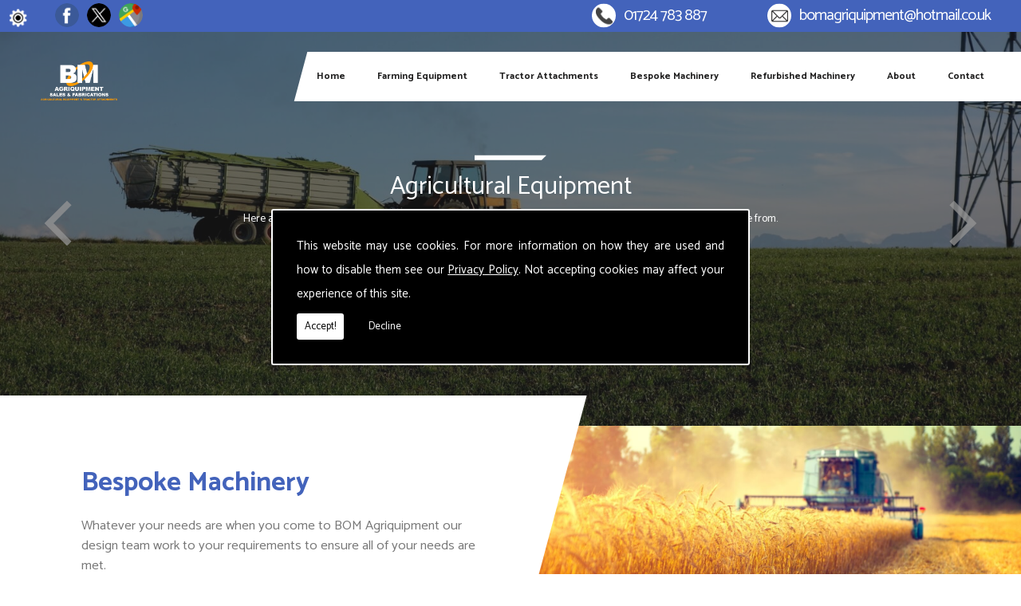

--- FILE ---
content_type: text/html; charset=UTF-8
request_url: https://www.bomagri.com/refurbished-tractor-machinery/lincolnshire/south-witham
body_size: 8784
content:


<!DOCTYPE html><html lang="en"><head><meta http-equiv="Content-Type" content="text/html; charset=UTF-8"><meta name="viewport" content="width=device-width, intial-scale=1.0"><title>Refurbished Tractor Machinery in South-witham - B.O.M Agriquipment</title><meta name="keywords" content="refurbished tractor machinery south-witham" /><meta name="description" content="Are you looking for Refurbished Tractor Machinery in South-witham? Call B.O.M Agriquipment today on 01724 783 887." /><meta name="author" content="B.O.M Agriquipment"><script type="text/javascript" src="https://ajax.googleapis.com/ajax/libs/jquery/1.8.2/jquery.min.js"></script><link rel="icon" href="data:;base64,iVBORw0KGgo="><link id="mainStyle" href="/includes/css/styles.php?pageid=" rel="stylesheet" type="text/css" /><link id="mainStyle" href="/includes/css/mobi-v2.php" rel="stylesheet" type="text/css" /><link id="mainStyle" href="/includes/css/tablet-v2.php" rel="stylesheet" type="text/css" /><script type="text/javascript" src="/includes/js/jquery.datePicker.js"></script><script type="text/javascript" src="/includes/js/jquery.validate.js"></script><script type="text/javascript" src="/includes/js/validation.js"></script><script type="text/javascript" src="/includes/js/carousel.js"></script><script type="text/javascript" src="/includes/js/jquery.ad-gallery.js"></script><script type="text/javascript" src="/includes/js/responsive-script-v2.js"></script><link rel="stylesheet" type="text/css" href="/includes/datepick/DateTimePicker.css" /><script type="text/javascript" src="/includes/datepick/DateTimePicker.js"></script><!--[if lt IE 9]><link rel="stylesheet" type="text/css" href="DateTimePicker-ltie9.css" /><script type="text/javascript" src="/includes/datepick/DateTimePicker-ltie9.js"></script><![endif]--><script type="text/javascript" src="/includes/datepick/i18n/DateTimePicker-i18n.js"></script><link rel="stylesheet" type="text/css" href="/includes/css/lightbox.css" /><script type="text/javascript" src="/includes/js/lightbox.js"></script><meta name="google-site-verification" content="T9w63pw1PHT-f0tMrhqrwAq1Yfj_kT1V9NFkkWf9tXM" /><script type="text/javascript" src="https://www.yourcms.info/CMSv3/slimstat/?js&memberid=9601"></script><link rel="icon" type="image/png" href="https://cms.pm/uploads/files/bomagri-new.seesite.biz_--_102636731.png" /> <script type="text/javascript" src="https://cms.pm/uploads/files/prem07-v2.seesite.biz_--_666686770.js"></script> <link href="https://fonts.googleapis.com/css?family=Open+Sans:400,400i,700,700i&display=swap" rel="stylesheet"> <link href="https://fonts.googleapis.com/css?family=Catamaran:400,700&display=swap" rel="stylesheet"> <link rel="preconnect" href="https://fonts.googleapis.com"> <link rel="preconnect" href="https://fonts.gstatic.com" crossorigin> <link href="https://fonts.googleapis.com/css2?family=Montserrat:ital,wght@0,400;0,700;1,400;1,700&display=swap" rel="stylesheet"> <script>
$(document).ready(function(){
	showNavArrow(true);
	if ($(window).width() < 1024) {
		$(".navArrow > a").one("click", false);	

	}
});
</script> <div id="fb-root"></div> <script async defer crossorigin="anonymous" src="https://connect.facebook.net/en_GB/sdk.js#xfbml=1&version=v5.0"></script><link href="https://fonts.googleapis.com/css?family=Montserrat+Alternates&display=swap" rel="stylesheet"><script src='https://www.google.com/recaptcha/api.js?onload=CaptchaCallback&render=explicit' async defer></script></head><body> <style>#cookieWarning{display:none;clear:both;padding:30px;z-index:999999;background:rgba(0,0,0,1);border:2px solid #fff;color:#fff;position:fixed;top:50%;left:50%;bottom:unset;right:unset;width:90%;max-width:600px;transform:translate(-50%,-50%);font-size:15px;line-height:30px;text-align:justify;box-sizing:border-box;border-radius:3px;-webkit-border-radius:3px;-moz-border-radius:3px}#cookieWarning p{padding:0 0 42px;margin:0;position:relative}#cookieWarning a{color:#fff}#cookieWarning button{background:#fff;color:#000;padding:10px;border:none;margin:0;cursor:pointer;font-size:13px;line-height:13px;position:absolute;left:0;bottom:0;border-radius:3pxt;-webkit-border-radius:3px;-moz-border-radius:3px}#cookieWarning #declineCookies{background:0 0;color:#fff;left:80px}@media screen and (max-width:1025px) and (min-width:0px){#cookieWarning{padding:20px}}</style> <script>function findCookie(e){return document.cookie.split(";").filter(function(o){return o.indexOf(e)>=0}).length}function getCookiesAllowed(){return findCookie("allowCookies=true")}function getCookiesDenied(){return findCookie("allowCookies=false")}function hideCookieWarning(){document.getElementById("cookieWarning").style.display="none"}function showCookieWarning(){document.getElementById("cookieWarning").style.display="block"}function cookieWarning(){var e=document.getElementById("cookieWarning");"none"!==e.style.display||getCookiesAllowed()?(document.cookie="allowCookies=true",hideCookieWarning(),"function"==typeof resumeAnalytics&&resumeAnalytics()):e.style.display="block"}function declineCookies(){document.cookie="allowCookies=false",hideCookieWarning()}$(document).ready(function(){getCookiesAllowed()||getCookiesDenied()||showCookieWarning()}),getCookiesAllowed()&&"function"==typeof resumeAnalytics&&resumeAnalytics();</script> <div id="cookieWarning"><p>This website may use cookies. For more information on how they are used and how to disable them see our <a href="/privacy-policy.html" target="_blank">Privacy Policy</a>. Not accepting cookies may affect your experience of this site. <button onclick="cookieWarning()">Accept!</button> <button id="declineCookies" onclick="declineCookies()">Decline</button></p></div><div class="seo-pin"><ul><li><a href="/refurbished-tractor-machinery/lincolnshire/alford" title="Alford">Alford</a></li><li><a href="/refurbished-tractor-machinery/lincolnshire/allington" title="Allington">Allington</a></li><li><a href="/refurbished-tractor-machinery/lincolnshire/ancaster" title="Ancaster">Ancaster</a></li><li><a href="/refurbished-tractor-machinery/lincolnshire/appleby" title="Appleby">Appleby</a></li><li><a href="/refurbished-tractor-machinery/lincolnshire/aslackby-and-laughton" title="Aslackby And Laughton">Aslackby And Laughton</a></li><li><a href="/refurbished-tractor-machinery/lincolnshire/aveland" title="Aveland">Aveland</a></li><li><a href="/refurbished-tractor-machinery/lincolnshire/aylesby" title="Aylesby">Aylesby</a></li><li><a href="/refurbished-tractor-machinery/lincolnshire/bardney" title="Bardney">Bardney</a></li><li><a href="/refurbished-tractor-machinery/lincolnshire/barholm-and-stowe" title="Barholm And Stowe">Barholm And Stowe</a></li><li><a href="/refurbished-tractor-machinery/lincolnshire/barkston" title="Barkston">Barkston</a></li><li><a href="/refurbished-tractor-machinery/lincolnshire/barrow-haven" title="Barrow Haven">Barrow Haven</a></li><li><a href="/refurbished-tractor-machinery/lincolnshire/barton-upon-humber" title="Barton Upon Humber">Barton Upon Humber</a></li><li><a href="/refurbished-tractor-machinery/lincolnshire/baston" title="Baston">Baston</a></li><li><a href="/refurbished-tractor-machinery/lincolnshire/belmont" title="Belmont">Belmont</a></li><li><a href="/refurbished-tractor-machinery/lincolnshire/belton-and-manthorpe" title="Belton And Manthorpe">Belton And Manthorpe</a></li><li><a href="/refurbished-tractor-machinery/lincolnshire/billingborough" title="Billingborough">Billingborough</a></li><li><a href="/refurbished-tractor-machinery/lincolnshire/billingham" title="Billingham">Billingham</a></li><li><a href="/refurbished-tractor-machinery/lincolnshire/bitchfield-and-bassingthorpe" title="Bitchfield And Bassingthorpe">Bitchfield And Bassingthorpe</a></li><li><a href="/refurbished-tractor-machinery/lincolnshire/bonby" title="Bonby">Bonby</a></li><li><a href="/refurbished-tractor-machinery/lincolnshire/boothby-pagnell" title="Boothby Pagnell">Boothby Pagnell</a></li><li><a href="/refurbished-tractor-machinery/lincolnshire/boston" title="Boston">Boston</a></li><li><a href="/refurbished-tractor-machinery/lincolnshire/bourne" title="Bourne">Bourne</a></li><li><a href="/refurbished-tractor-machinery/lincolnshire/bourne-east" title="Bourne East">Bourne East</a></li><li><a href="/refurbished-tractor-machinery/lincolnshire/bourne-west" title="Bourne West">Bourne West</a></li><li><a href="/refurbished-tractor-machinery/lincolnshire/braceborough" title="Braceborough">Braceborough</a></li><li><a href="/refurbished-tractor-machinery/lincolnshire/bracebridge-heath" title="Bracebridge Heath">Bracebridge Heath</a></li><li><a href="/refurbished-tractor-machinery/lincolnshire/braceby-and-sapperton" title="Braceby And Sapperton">Braceby And Sapperton</a></li><li><a href="/refurbished-tractor-machinery/lincolnshire/bransby" title="Bransby">Bransby</a></li><li><a href="/refurbished-tractor-machinery/lincolnshire/branston" title="Branston">Branston</a></li><li><a href="/refurbished-tractor-machinery/lincolnshire/brigg" title="Brigg">Brigg</a></li><li><a href="/refurbished-tractor-machinery/lincolnshire/brocklesby" title="Brocklesby">Brocklesby</a></li><li><a href="/refurbished-tractor-machinery/lincolnshire/broxholme" title="Broxholme">Broxholme</a></li><li><a href="/refurbished-tractor-machinery/lincolnshire/burnham" title="Burnham">Burnham</a></li><li><a href="/refurbished-tractor-machinery/lincolnshire/burton" title="Burton">Burton</a></li><li><a href="/refurbished-tractor-machinery/lincolnshire/burton-coggles" title="Burton Coggles">Burton Coggles</a></li><li><a href="/refurbished-tractor-machinery/lincolnshire/careby-aunby-and-holywell" title="Careby Aunby And Holywell">Careby Aunby And Holywell</a></li><li><a href="/refurbished-tractor-machinery/lincolnshire/carlton-le-moorland" title="Carlton Le Moorland">Carlton Le Moorland</a></li><li><a href="/refurbished-tractor-machinery/lincolnshire/carlton-scroop" title="Carlton Scroop">Carlton Scroop</a></li><li><a href="/refurbished-tractor-machinery/lincolnshire/castle-bytham" title="Castle Bytham">Castle Bytham</a></li><li><a href="/refurbished-tractor-machinery/lincolnshire/cawthorpe" title="Cawthorpe">Cawthorpe</a></li><li><a href="/refurbished-tractor-machinery/lincolnshire/caythorpe" title="Caythorpe">Caythorpe</a></li><li><a href="/refurbished-tractor-machinery/lincolnshire/chain-bridge-forge" title="Chain Bridge Forge">Chain Bridge Forge</a></li><li><a href="/refurbished-tractor-machinery/lincolnshire/cherry-willingham" title="Cherry Willingham">Cherry Willingham</a></li><li><a href="/refurbished-tractor-machinery/lincolnshire/claypole" title="Claypole">Claypole</a></li><li><a href="/refurbished-tractor-machinery/lincolnshire/cleethorpes" title="Cleethorpes">Cleethorpes</a></li><li><a href="/refurbished-tractor-machinery/lincolnshire/colsterworth" title="Colsterworth">Colsterworth</a></li><li><a href="/refurbished-tractor-machinery/lincolnshire/coningsby" title="Coningsby">Coningsby</a></li><li><a href="/refurbished-tractor-machinery/lincolnshire/corby-glen" title="Corby Glen">Corby Glen</a></li><li><a href="/refurbished-tractor-machinery/lincolnshire/counthorpe-and-creeton" title="Counthorpe And Creeton">Counthorpe And Creeton</a></li><li><a href="/refurbished-tractor-machinery/lincolnshire/crowland" title="Crowland">Crowland</a></li><li><a href="/refurbished-tractor-machinery/lincolnshire/croxton" title="Croxton">Croxton</a></li><li><a href="/refurbished-tractor-machinery/lincolnshire/deeping-st-james" title="Deeping St James">Deeping St James</a></li><li><a href="/refurbished-tractor-machinery/lincolnshire/denton" title="Denton">Denton</a></li><li><a href="/refurbished-tractor-machinery/lincolnshire/dowsby" title="Dowsby">Dowsby</a></li><li><a href="/refurbished-tractor-machinery/lincolnshire/dunholme" title="Dunholme">Dunholme</a></li><li><a href="/refurbished-tractor-machinery/lincolnshire/dunsby" title="Dunsby">Dunsby</a></li><li><a href="/refurbished-tractor-machinery/lincolnshire/dunston" title="Dunston">Dunston</a></li><li><a href="/refurbished-tractor-machinery/lincolnshire/earlesfield-grantham" title="Earlesfield Grantham">Earlesfield Grantham</a></li><li><a href="/refurbished-tractor-machinery/lincolnshire/east-halton" title="East Halton">East Halton</a></li><li><a href="/refurbished-tractor-machinery/lincolnshire/easton" title="Easton">Easton</a></li><li><a href="/refurbished-tractor-machinery/lincolnshire/edenham" title="Edenham">Edenham</a></li><li><a href="/refurbished-tractor-machinery/lincolnshire/elsham" title="Elsham">Elsham</a></li><li><a href="/refurbished-tractor-machinery/lincolnshire/epworth" title="Epworth">Epworth</a></li><li><a href="/refurbished-tractor-machinery/lincolnshire/ermine" title="Ermine">Ermine</a></li><li><a href="/refurbished-tractor-machinery/lincolnshire/fenton" title="Fenton">Fenton</a></li><li><a href="/refurbished-tractor-machinery/lincolnshire/fiskerton" title="Fiskerton">Fiskerton</a></li><li><a href="/refurbished-tractor-machinery/lincolnshire/fleet" title="Fleet">Fleet</a></li><li><a href="/refurbished-tractor-machinery/lincolnshire/folkingham" title="Folkingham">Folkingham</a></li><li><a href="/refurbished-tractor-machinery/lincolnshire/forest" title="Forest">Forest</a></li><li><a href="/refurbished-tractor-machinery/lincolnshire/foston" title="Foston">Foston</a></li><li><a href="/refurbished-tractor-machinery/lincolnshire/fulbeck" title="Fulbeck">Fulbeck</a></li><li><a href="/refurbished-tractor-machinery/lincolnshire/gainsborough" title="Gainsborough">Gainsborough</a></li><li><a href="/refurbished-tractor-machinery/lincolnshire/gate-burton" title="Gate Burton">Gate Burton</a></li><li><a href="/refurbished-tractor-machinery/lincolnshire/gedney-broadgate" title="Gedney Broadgate">Gedney Broadgate</a></li><li><a href="/refurbished-tractor-machinery/lincolnshire/gedney-hill" title="Gedney Hill">Gedney Hill</a></li><li><a href="/refurbished-tractor-machinery/lincolnshire/glen-eden" title="Glen Eden">Glen Eden</a></li><li><a href="/refurbished-tractor-machinery/lincolnshire/glentham" title="Glentham">Glentham</a></li><li><a href="/refurbished-tractor-machinery/lincolnshire/gosberton" title="Gosberton">Gosberton</a></li><li><a href="/refurbished-tractor-machinery/lincolnshire/goxhill" title="Goxhill">Goxhill</a></li><li><a href="/refurbished-tractor-machinery/lincolnshire/grantham" title="Grantham">Grantham</a></li><li><a href="/refurbished-tractor-machinery/lincolnshire/grantham-st-johns" title="Grantham St Johns">Grantham St Johns</a></li><li><a href="/refurbished-tractor-machinery/lincolnshire/grasby" title="Grasby">Grasby</a></li><li><a href="/refurbished-tractor-machinery/lincolnshire/great-coates" title="Great Coates">Great Coates</a></li><li><a href="/refurbished-tractor-machinery/lincolnshire/great-gonerby" title="Great Gonerby">Great Gonerby</a></li><li><a href="/refurbished-tractor-machinery/lincolnshire/great-ponton" title="Great Ponton">Great Ponton</a></li><li><a href="/refurbished-tractor-machinery/lincolnshire/greatford" title="Greatford">Greatford</a></li><li><a href="/refurbished-tractor-machinery/lincolnshire/green-hill" title="Green Hill">Green Hill</a></li><li><a href="/refurbished-tractor-machinery/lincolnshire/greetwell" title="Greetwell">Greetwell</a></li><li><a href="/refurbished-tractor-machinery/lincolnshire/greyfriars" title="Greyfriars">Greyfriars</a></li><li><a href="/refurbished-tractor-machinery/lincolnshire/grimsby" title="Grimsby">Grimsby</a></li><li><a href="/refurbished-tractor-machinery/lincolnshire/gunby-and-stainby" title="Gunby And Stainby">Gunby And Stainby</a></li><li><a href="/refurbished-tractor-machinery/lincolnshire/habrough" title="Habrough">Habrough</a></li><li><a href="/refurbished-tractor-machinery/lincolnshire/haconby" title="Haconby">Haconby</a></li><li><a href="/refurbished-tractor-machinery/lincolnshire/harlaxton" title="Harlaxton">Harlaxton</a></li><li><a href="/refurbished-tractor-machinery/lincolnshire/harmston" title="Harmston">Harmston</a></li><li><a href="/refurbished-tractor-machinery/lincolnshire/harrowby" title="Harrowby">Harrowby</a></li><li><a href="/refurbished-tractor-machinery/lincolnshire/healing" title="Healing">Healing</a></li><li><a href="/refurbished-tractor-machinery/lincolnshire/hemswell-cliff" title="Hemswell Cliff">Hemswell Cliff</a></li><li><a href="/refurbished-tractor-machinery/lincolnshire/heydour" title="Heydour">Heydour</a></li><li><a href="/refurbished-tractor-machinery/lincolnshire/hillsides" title="Hillsides">Hillsides</a></li><li><a href="/refurbished-tractor-machinery/lincolnshire/holbeach" title="Holbeach">Holbeach</a></li><li><a href="/refurbished-tractor-machinery/lincolnshire/holbeach-fen" title="Holbeach Fen">Holbeach Fen</a></li><li><a href="/refurbished-tractor-machinery/lincolnshire/holbeach-hurn" title="Holbeach Hurn">Holbeach Hurn</a></li><li><a href="/refurbished-tractor-machinery/lincolnshire/holbeach-st-johns" title="Holbeach St Johns">Holbeach St Johns</a></li><li><a href="/refurbished-tractor-machinery/lincolnshire/holbeach-st-marks" title="Holbeach St Marks">Holbeach St Marks</a></li><li><a href="/refurbished-tractor-machinery/lincolnshire/holbeach-st-matthew" title="Holbeach St Matthew">Holbeach St Matthew</a></li><li><a href="/refurbished-tractor-machinery/lincolnshire/honington" title="Honington">Honington</a></li><li><a href="/refurbished-tractor-machinery/lincolnshire/horbling" title="Horbling">Horbling</a></li><li><a href="/refurbished-tractor-machinery/lincolnshire/horncastle" title="Horncastle">Horncastle</a></li><li><a href="/refurbished-tractor-machinery/lincolnshire/hougham" title="Hougham">Hougham</a></li><li><a href="/refurbished-tractor-machinery/lincolnshire/humberside" title="Humberside">Humberside</a></li><li><a href="/refurbished-tractor-machinery/lincolnshire/immingham" title="Immingham">Immingham</a></li><li><a href="/refurbished-tractor-machinery/lincolnshire/immingham-docks" title="Immingham Docks">Immingham Docks</a></li><li><a href="/refurbished-tractor-machinery/lincolnshire/ingoldsby" title="Ingoldsby">Ingoldsby</a></li><li><a href="/refurbished-tractor-machinery/lincolnshire/irnham" title="Irnham">Irnham</a></li><li><a href="/refurbished-tractor-machinery/lincolnshire/isaac-newton" title="Isaac Newton">Isaac Newton</a></li><li><a href="/refurbished-tractor-machinery/lincolnshire/kirkby-underwood" title="Kirkby Underwood">Kirkby Underwood</a></li><li><a href="/refurbished-tractor-machinery/lincolnshire/kirmington" title="Kirmington">Kirmington</a></li><li><a href="/refurbished-tractor-machinery/lincolnshire/laceby" title="Laceby">Laceby</a></li><li><a href="/refurbished-tractor-machinery/lincolnshire/langtoft" title="Langtoft">Langtoft</a></li><li><a href="/refurbished-tractor-machinery/lincolnshire/leadenham" title="Leadenham">Leadenham</a></li><li><a href="/refurbished-tractor-machinery/lincolnshire/lenton-keisby-and-osgodby" title="Lenton Keisby And Osgodby">Lenton Keisby And Osgodby</a></li><li><a href="/refurbished-tractor-machinery/lincolnshire/lincoln" title="Lincoln">Lincoln</a></li><li><a href="/refurbished-tractor-machinery/lincolnshire/little-bytham" title="Little Bytham">Little Bytham</a></li><li><a href="/refurbished-tractor-machinery/lincolnshire/little-london" title="Little London">Little London</a></li><li><a href="/refurbished-tractor-machinery/lincolnshire/little-ponton-and-stroxton" title="Little Ponton And Stroxton">Little Ponton And Stroxton</a></li><li><a href="/refurbished-tractor-machinery/lincolnshire/little-sutton" title="Little Sutton">Little Sutton</a></li><li><a href="/refurbished-tractor-machinery/lincolnshire/londonthorpe-and-harrowby-without" title="Londonthorpe And Harrowby Without">Londonthorpe And Harrowby Without</a></li><li><a href="/refurbished-tractor-machinery/lincolnshire/long-bennington" title="Long Bennington">Long Bennington</a></li><li><a href="/refurbished-tractor-machinery/lincolnshire/long-sutton" title="Long Sutton">Long Sutton</a></li><li><a href="/refurbished-tractor-machinery/lincolnshire/lound" title="Lound">Lound</a></li><li><a href="/refurbished-tractor-machinery/lincolnshire/louth" title="Louth">Louth</a></li><li><a href="/refurbished-tractor-machinery/lincolnshire/loveden" title="Loveden">Loveden</a></li><li><a href="/refurbished-tractor-machinery/lincolnshire/low-fulney" title="Low Fulney">Low Fulney</a></li><li><a href="/refurbished-tractor-machinery/lincolnshire/lutton" title="Lutton">Lutton</a></li><li><a href="/refurbished-tractor-machinery/lincolnshire/mablethorpe" title="Mablethorpe">Mablethorpe</a></li><li><a href="/refurbished-tractor-machinery/lincolnshire/manton" title="Manton">Manton</a></li><li><a href="/refurbished-tractor-machinery/lincolnshire/market-and-west-deeping" title="Market And West Deeping">Market And West Deeping</a></li><li><a href="/refurbished-tractor-machinery/lincolnshire/market-rasen" title="Market Rasen">Market Rasen</a></li><li><a href="/refurbished-tractor-machinery/lincolnshire/marston" title="Marston">Marston</a></li><li><a href="/refurbished-tractor-machinery/lincolnshire/melton-ross" title="Melton Ross">Melton Ross</a></li><li><a href="/refurbished-tractor-machinery/lincolnshire/middle-rasen" title="Middle Rasen">Middle Rasen</a></li><li><a href="/refurbished-tractor-machinery/lincolnshire/morkery" title="Morkery">Morkery</a></li><li><a href="/refurbished-tractor-machinery/lincolnshire/morton-and-hanthorpe" title="Morton And Hanthorpe">Morton And Hanthorpe</a></li><li><a href="/refurbished-tractor-machinery/lincolnshire/moulton" title="Moulton">Moulton</a></li><li><a href="/refurbished-tractor-machinery/lincolnshire/moulton-chapel" title="Moulton Chapel">Moulton Chapel</a></li><li><a href="/refurbished-tractor-machinery/lincolnshire/moulton-seas-end" title="Moulton Seas End">Moulton Seas End</a></li><li><a href="/refurbished-tractor-machinery/lincolnshire/navenby" title="Navenby">Navenby</a></li><li><a href="/refurbished-tractor-machinery/lincolnshire/nettleham" title="Nettleham">Nettleham</a></li><li><a href="/refurbished-tractor-machinery/lincolnshire/new-holland" title="New Holland">New Holland</a></li><li><a href="/refurbished-tractor-machinery/lincolnshire/nocton" title="Nocton">Nocton</a></li><li><a href="/refurbished-tractor-machinery/lincolnshire/normanton" title="Normanton">Normanton</a></li><li><a href="/refurbished-tractor-machinery/lincolnshire/north-carlton" title="North Carlton">North Carlton</a></li><li><a href="/refurbished-tractor-machinery/lincolnshire/north-greetwell" title="North Greetwell">North Greetwell</a></li><li><a href="/refurbished-tractor-machinery/lincolnshire/north-hykeham" title="North Hykeham">North Hykeham</a></li><li><a href="/refurbished-tractor-machinery/lincolnshire/north-killingholme" title="North Killingholme">North Killingholme</a></li><li><a href="/refurbished-tractor-machinery/lincolnshire/north-kyme" title="North Kyme">North Kyme</a></li><li><a href="/refurbished-tractor-machinery/lincolnshire/north-witham" title="North Witham">North Witham</a></li><li><a href="/refurbished-tractor-machinery/lincolnshire/old-somerby" title="Old Somerby">Old Somerby</a></li><li><a href="/refurbished-tractor-machinery/lincolnshire/peak-hill" title="Peak Hill">Peak Hill</a></li><li><a href="/refurbished-tractor-machinery/lincolnshire/peascliffe" title="Peascliffe">Peascliffe</a></li><li><a href="/refurbished-tractor-machinery/lincolnshire/pickworth" title="Pickworth">Pickworth</a></li><li><a href="/refurbished-tractor-machinery/lincolnshire/pinchbeck" title="Pinchbeck">Pinchbeck</a></li><li><a href="/refurbished-tractor-machinery/lincolnshire/pointon-and-sempringham" title="Pointon And Sempringham">Pointon And Sempringham</a></li><li><a href="/refurbished-tractor-machinery/lincolnshire/pyewipe" title="Pyewipe">Pyewipe</a></li><li><a href="/refurbished-tractor-machinery/lincolnshire/raf-holbeach" title="RAF Holbeach">RAF Holbeach</a></li><li><a href="/refurbished-tractor-machinery/lincolnshire/reepham" title="Reepham">Reepham</a></li><li><a href="/refurbished-tractor-machinery/lincolnshire/rippingale" title="Rippingale">Rippingale</a></li><li><a href="/refurbished-tractor-machinery/lincolnshire/ropsley-and-humby" title="Ropsley And Humby">Ropsley And Humby</a></li><li><a href="/refurbished-tractor-machinery/lincolnshire/saltfleet" title="Saltfleet">Saltfleet</a></li><li><a href="/refurbished-tractor-machinery/lincolnshire/saxby-all-saints" title="Saxby All Saints">Saxby All Saints</a></li><li><a href="/refurbished-tractor-machinery/lincolnshire/saxilby" title="Saxilby">Saxilby</a></li><li><a href="/refurbished-tractor-machinery/lincolnshire/scampton" title="Scampton">Scampton</a></li><li><a href="/refurbished-tractor-machinery/lincolnshire/scartho" title="Scartho">Scartho</a></li><li><a href="/refurbished-tractor-machinery/lincolnshire/scothern" title="Scothern">Scothern</a></li><li><a href="/refurbished-tractor-machinery/lincolnshire/scunthorpe" title="Scunthorpe">Scunthorpe</a></li><li><a href="/refurbished-tractor-machinery/lincolnshire/sedgebrook" title="Sedgebrook">Sedgebrook</a></li><li><a href="/refurbished-tractor-machinery/lincolnshire/skegness" title="Skegness">Skegness</a></li><li><a href="/refurbished-tractor-machinery/lincolnshire/skellingthorpe" title="Skellingthorpe">Skellingthorpe</a></li><li><a href="/refurbished-tractor-machinery/lincolnshire/skillington" title="Skillington">Skillington</a></li><li><a href="/refurbished-tractor-machinery/lincolnshire/skirbeck-wapentake" title="Skirbeck Wapentake">Skirbeck Wapentake</a></li><li><a href="/refurbished-tractor-machinery/lincolnshire/sleaford" title="Sleaford">Sleaford</a></li><li><a href="/refurbished-tractor-machinery/lincolnshire/south-carlton" title="South Carlton">South Carlton</a></li><li><a href="/refurbished-tractor-machinery/lincolnshire/south-holland-lincolnshire" title="South Holland Lincolnshire">South Holland Lincolnshire</a></li><li><a href="/refurbished-tractor-machinery/lincolnshire/south-humberside" title="South Humberside">South Humberside</a></li><li><a href="/refurbished-tractor-machinery/lincolnshire/south-hykeham" title="South Hykeham">South Hykeham</a></li><li><a href="/refurbished-tractor-machinery/lincolnshire/south-killingholme" title="South Killingholme">South Killingholme</a></li><li><a href="/refurbished-tractor-machinery/lincolnshire/south-kyme" title="South Kyme">South Kyme</a></li><li><a href="/refurbished-tractor-machinery/lincolnshire/south-witham" title="South Witham">South Witham</a></li><li><a href="/refurbished-tractor-machinery/lincolnshire/southrey" title="Southrey">Southrey</a></li><li><a href="/refurbished-tractor-machinery/lincolnshire/spalding" title="Spalding">Spalding</a></li><li><a href="/refurbished-tractor-machinery/lincolnshire/st.-annes" title="St. Annes">St. Annes</a></li><li><a href="/refurbished-tractor-machinery/lincolnshire/stainton" title="Stainton">Stainton</a></li><li><a href="/refurbished-tractor-machinery/lincolnshire/stallingborough" title="Stallingborough">Stallingborough</a></li><li><a href="/refurbished-tractor-machinery/lincolnshire/stamford" title="Stamford">Stamford</a></li><li><a href="/refurbished-tractor-machinery/lincolnshire/stoke-rochford" title="Stoke Rochford">Stoke Rochford</a></li><li><a href="/refurbished-tractor-machinery/lincolnshire/stow" title="Stow">Stow</a></li><li><a href="/refurbished-tractor-machinery/lincolnshire/stubton" title="Stubton">Stubton</a></li><li><a href="/refurbished-tractor-machinery/lincolnshire/sudbrooke" title="Sudbrooke">Sudbrooke</a></li><li><a href="/refurbished-tractor-machinery/lincolnshire/surfleet" title="Surfleet">Surfleet</a></li><li><a href="/refurbished-tractor-machinery/lincolnshire/sutton-bridge" title="Sutton Bridge">Sutton Bridge</a></li><li><a href="/refurbished-tractor-machinery/lincolnshire/sutton-st-edmund" title="Sutton St Edmund">Sutton St Edmund</a></li><li><a href="/refurbished-tractor-machinery/lincolnshire/sutton-st-james" title="Sutton St James">Sutton St James</a></li><li><a href="/refurbished-tractor-machinery/lincolnshire/swayfield" title="Swayfield">Swayfield</a></li><li><a href="/refurbished-tractor-machinery/lincolnshire/swinstead" title="Swinstead">Swinstead</a></li><li><a href="/refurbished-tractor-machinery/lincolnshire/syston" title="Syston">Syston</a></li><li><a href="/refurbished-tractor-machinery/lincolnshire/tallington" title="Tallington">Tallington</a></li><li><a href="/refurbished-tractor-machinery/lincolnshire/tattershall" title="Tattershall">Tattershall</a></li><li><a href="/refurbished-tractor-machinery/lincolnshire/thornton-curtis" title="Thornton Curtis">Thornton Curtis</a></li><li><a href="/refurbished-tractor-machinery/lincolnshire/throckenholt" title="Throckenholt">Throckenholt</a></li><li><a href="/refurbished-tractor-machinery/lincolnshire/thurlby" title="Thurlby">Thurlby</a></li><li><a href="/refurbished-tractor-machinery/lincolnshire/torksey" title="Torksey">Torksey</a></li><li><a href="/refurbished-tractor-machinery/lincolnshire/tydd-st-mary" title="Tydd St Mary">Tydd St Mary</a></li><li><a href="/refurbished-tractor-machinery/lincolnshire/uffington" title="Uffington">Uffington</a></li><li><a href="/refurbished-tractor-machinery/lincolnshire/ulceby" title="Ulceby">Ulceby</a></li><li><a href="/refurbished-tractor-machinery/lincolnshire/ulceby-skitter" title="Ulceby Skitter">Ulceby Skitter</a></li><li><a href="/refurbished-tractor-machinery/lincolnshire/upton" title="Upton">Upton</a></li><li><a href="/refurbished-tractor-machinery/lincolnshire/waddington" title="Waddington">Waddington</a></li><li><a href="/refurbished-tractor-machinery/lincolnshire/waltham" title="Waltham">Waltham</a></li><li><a href="/refurbished-tractor-machinery/lincolnshire/washingborough" title="Washingborough">Washingborough</a></li><li><a href="/refurbished-tractor-machinery/lincolnshire/welby" title="Welby">Welby</a></li><li><a href="/refurbished-tractor-machinery/lincolnshire/wellingore" title="Wellingore">Wellingore</a></li><li><a href="/refurbished-tractor-machinery/lincolnshire/welton" title="Welton">Welton</a></li><li><a href="/refurbished-tractor-machinery/lincolnshire/west-deeping" title="West Deeping">West Deeping</a></li><li><a href="/refurbished-tractor-machinery/lincolnshire/westborough" title="Westborough">Westborough</a></li><li><a href="/refurbished-tractor-machinery/lincolnshire/weston" title="Weston">Weston</a></li><li><a href="/refurbished-tractor-machinery/lincolnshire/weston-hills" title="Weston Hills">Weston Hills</a></li><li><a href="/refurbished-tractor-machinery/lincolnshire/whaplode" title="Whaplode">Whaplode</a></li><li><a href="/refurbished-tractor-machinery/lincolnshire/whaplode-drove" title="Whaplode Drove">Whaplode Drove</a></li><li><a href="/refurbished-tractor-machinery/lincolnshire/winteringham" title="Winteringham">Winteringham</a></li><li><a href="/refurbished-tractor-machinery/lincolnshire/witham-on-the-hill" title="Witham On The Hill">Witham On The Hill</a></li><li><a href="/refurbished-tractor-machinery/lincolnshire/witham-valley" title="Witham Valley">Witham Valley</a></li><li><a href="/refurbished-tractor-machinery/lincolnshire/woodhall-spa" title="Woodhall Spa">Woodhall Spa</a></li><li><a href="/refurbished-tractor-machinery/lincolnshire/wootton" title="Wootton">Wootton</a></li><li><a href="/refurbished-tractor-machinery/lincolnshire/worlaby" title="Worlaby">Worlaby</a></li></ul></div><div id="toTop"></div><div id="main" class="mains"><header id="header"><div class="social_media_header" style="margin-top: 10px;"><div class="social_media_inner_header" style="float: right;"><a href="https://www.facebook.com/people/BOM-Agriquipment-Sales/100057518316665/" target="_new" class="fblink"><img src="//www.bomagri.com/images/facebook.png" alt="Follow us on Facebook" width="30" border="0" hspace="5" class="lazyload"/></a><a href="https://twitter.com/BOMAgriquip" target="_new" class="twlink"><img src="//www.bomagri.com/images/twitter.png" alt="Follow us on Twitter" width="30" border="0" hspace="5" class="lazyload"/></a><a href="https://www.google.com/maps/place/Bom+Agriquipment/@53.5541984,-0.7431472,15z/data=!4m5!3m4!1s0x0:0xfaba81126e4e9636!8m2!3d53.5553966!4d-0.7333625" target="_new" class="gplink"><img src="//www.bomagri.com/images/googleplus.png" alt="Follow us on GooglePlus" width="30" border="0" hspace="5" class="lazyload"/></a></div></div> <nav id="navigation2"><ul id="nav"><li class="firstel"><a href="//www.bomagri.com" title="B.O.M Agriquipment Home" id="home-nav-link">Home</a></li><li><a target="" href="/farming-equipment.html" title="Farming Equipment">Farming Equipment</a></li><li><a target="" href="/tractor-attachments.html" title="Tractor Attachments">Tractor Attachments</a></li><li><a target="" href="/bespoke-machinery.html" title="Bespoke Machinery">Bespoke Machinery</a></li><li><a target="" href="/refurbished-machinery.html" title="Refurbished Machinery">Refurbished Machinery</a></li><li><a target="" href="/about-us.html" title="About">About</a></li><li><a target="" href="/contact.html" title="Contact">Contact</a></li></ul></nav><div id="clearer"></div><h5>Phone: <a href="tel:01724 783 887">01724 783 887</a></h5><h6>Email: <a href="/cdn-cgi/l/email-protection#3d5f52505c5a4f544c48544d505853497d555249505c5451135e52134856"><span class="__cf_email__" data-cfemail="2644494b4741544f57534f564b434852664e49524b474f4a08454908534d">[email&#160;protected]</span></a></h6></header><link href="/includes/css/sliderbasic.css" rel="stylesheet"><div class="slider"><div class="slider-inner"><div class="slide"><img src="https://cms.pm/uploads/bomagri-new.seesite.biz_--_512094770.jpg" alt="Agricultural Equipment" width="100%" /><a href="/farming-equipment.html"><div class="slide-outer-text"><div class="slide-inner-text"><div class="slide-header"><h1>Agricultural Equipment</h1></div><div class="slide-text"><p><p>Here at BOM Agriquipment we have all of the latest technologies in farming equipment ready for you to choose from.</p></p></div><div class="slide-text-button"></div></div></div></a></div><div class="slide"><img src="https://cms.pm/uploads/bomagri-new.seesite.biz_--_355892203.jpg" alt="B.O.M Agriquipment" width="100%" /><a href="/about-us.html"><div class="slide-outer-text"><div class="slide-inner-text"><div class="slide-header"><h1>B.O.M Agriquipment</h1></div><div class="slide-text"><p><p>With over 43 years of experience in the industry we have all of the skills and expertise needed to create, design and deliver high quality farming machinery.</p></p></div><div class="slide-text-button"></div></div></div></a></div><div class="slide"><img src="https://cms.pm/uploads/bomagri-new.seesite.biz_--_426966234.jpg" alt="Discuss Your Needs" width="100%" /><a href="/contact.html"><div class="slide-outer-text"><div class="slide-inner-text"><div class="slide-header"><h1>Discuss Your Needs</h1></div><div class="slide-text"><p><p>Contact us today on <b>01724 783 887</b> and we will be happy to discuss with you what would be most appropriate for your requirements.</p></p></div><div class="slide-text-button"></div></div></div></a></div></div><div class="button-outer"><button id="next"></button><button id="prev"></button></div></div><script data-cfasync="false" src="/cdn-cgi/scripts/5c5dd728/cloudflare-static/email-decode.min.js"></script><script src="/includes/js/slider.js"></script><section id="body"><div class="subfootert"><div class="subfooter_innert"><div class="subfooter_boxt"><h5><a target="_self" href="/bespoke-machinery.html" title="Bespoke Machinery">Bespoke Machinery</a></h5><a target="_self" href="/bespoke-machinery.html" title="Bespoke Machinery"><img src="https://cms.pm/uploads/bomagri-new.seesite.biz_--_337440676.jpg" alt="Bespoke Machinery" width="100%" border="0" /></a><p><b>Bespoke Machinery</b><br>
Whatever your needs are when you come to BOM Agriquipment our design team work to your requirements to ensure all of your needs are met.</p><input type="submit" value="More" class="button" onClick="window.open('/bespoke-machinery.html','_self');" style="margin-top:10px;" /></div><div class="subfooter_boxt"><h5><a target="_self" href="/tractor-attachments.html" title="Tractor Attachments">Tractor Attachments</a></h5><a target="_self" href="/tractor-attachments.html" title="Tractor Attachments"><img src="https://cms.pm/uploads/bomagri-new.seesite.biz_--_95055358.jpg" alt="Tractor Attachments" width="100%" border="0" /></a><p><span class="sub-icon"> <img src="https://cms.pm/uploads/files/bomagri-new.seesite.biz_--_533560541.png"> </span><br>
No matter what size tractor you have at your farm with the correct attachments it can become anything you need it to be.</p><input type="submit" value="More" class="button" onClick="window.open('/tractor-attachments.html','_self');" style="margin-top:10px;" /></div><div class="subfooter_boxt"><h5><a target="_self" href="/about-us.html" title="About Us">About Us</a></h5><a target="_self" href="/about-us.html" title="About Us"><img src="https://cms.pm/uploads/bomagri-new.seesite.biz_--_569817716.jpg" alt="About Us" width="100%" border="0" /></a><p><span class="sub-icon"> <img src="https://cms.pm/uploads/files/bomagri-new.seesite.biz_--_602492729.png"> </span><br>
Contact us today on 01724 783 887 and we will be happy to discuss with you what would be most appropriate for your requirements.</p><input type="submit" value="More" class="button" onClick="window.open('/about-us.html','_self');" style="margin-top:10px;" /></div></div></div> <menu id="menu"><div id="menu_box"><h4>Contact Details</h4><div class="pad"><b>Address:</b><br />B.O.M Agriquipment <br />South Grange Farm,<br />Scunthorpe,<br />DN17 3AB<br /><br /><b>Tel:</b> <a href="tel:01724 783 887">01724 783 887</a><br /><b>Email:</b> <a href="/cdn-cgi/l/email-protection#debcb1b3bfb9acb7afabb7aeb3bbb0aa9eb6b1aab3bfb7b2f0bdb1f0abb5"><span class="__cf_email__" data-cfemail="9dfff2f0fcfaeff4ece8f4edf0f8f3e9ddf5f2e9f0fcf4f1b3fef2b3e8f6">[email&#160;protected]</span></a><br /></div></div> </menu><section id="body_text"><aside id="body_text_inner"><h1>Refurbished Tractor Machinery South Witham</h1><div>We are the experts to call upon when you are in need of Refurbished Tractor Machinery within the South Witham area. We have many years of accomplished experience to rely upon, providing the farming industry with top quality Refurbished Tractor Machinery, sound advice and a friendly service they really can rely on in the South Witham area.</div><div><br></div><div><pclass="msonospacing">Our services have been widely sought
after in and around the South Witham, which is why we are always updating our stock
to benefit each one of our clients. With high quality feeders, Refurbished Tractor Machinery,
customised parts and machinery on hand, there is nothing we cant provide for
your farming equipment requirements.<p></p><p></p><p> </p><p>Whatever your needs are no matter how
small or how large we have the skills and ability to source you the machinery
you need to be successful in the modern agricultural world. We take a great deal of pride in the high quality equipment we provide, offering a complete and tailored service that
will suit your individual requests. Our team of highly skilled technicians can
design, create and deliver whatever you require, directly to your front door.
With our high quality repair service also available at affordable prices you
will never need to look elsewhere for your Refurbished Tractor Machinery needs.</p><h2>Get in touch today for Refurbished Tractor Machinery!</h2><div>Here at BOM Agriquipment we have all of the latest technologies in farming equipment and Refurbished Tractor Machinery ready for you to choose from. Call us today on&nbsp;<b><a href="tel:01724-783-887" title="" target=""><b>01724 783 887</b></a> </b>or send us an email via the contact us page. We welcome customers from across the UK including South Witham.</div></pclass="msonospacing"><p></p></div> <script data-cfasync="false" src="/cdn-cgi/scripts/5c5dd728/cloudflare-static/email-decode.min.js"></script><script>
      if(typeof store === "function") {
        store("crell", null);
      }
    </script> </aside></section></section><div class="subfooter"><div class="subfooter_inner"><div class="subfooter_box"><h5><a href="/refurbished-machinery.html" target="_self" title="Refurbished Machinery">Refurbished Machinery</a></h5><a href="/refurbished-machinery.html" target="_self" title="Refurbished Machinery"><img src="https://cms.pm/uploads/bomagri-new.seesite.biz_--_837946300.jpg" alt="Refurbished Machinery" width="100%" border="0" /></a><p><b>Refurbished Machinery</b><br>
Here at B.O.M Agriquipment we have professional refurbished parts on offer to anyone who needs high quality machinery parts for their farm. We make sure that all of your needs are met at an affordable price for your budget so that you don't have to compromise on your farm performance.</p><input type="submit" value="More" class="button" onClick="window.open('/refurbished-machinery.html','_self');" /></div><div class="subfooter_box"><h5>Find Us</h5><iframe src="https://www.google.com/maps/embed?pb=!1m14!1m8!1m3!1d9480.799722723512!2d-0.7431471984863314!3d53.554198381087794!3m2!1i1024!2i768!4f13.1!3m3!1m2!1s0x0%3A0xfaba81126e4e9636!2sBom%20Agriquipment!5e0!3m2!1sen!2suk!4v1629102311992!5m2!1sen!2suk" width="100%" height="350" style="border:0;" allowfullscreen="" loading="lazy"></iframe></div><div class="subfooter_box"><h5>Contact Details</h5><b>Address:</b><br />B.O.M Agriquipment <br />South Grange Farm,<br />Scunthorpe,<br />DN17 3AB<br /><br /><b>Tel:</b> <a href="tel:01724 783 887">01724 783 887</a><br /><b>Email:</b> <a href="/cdn-cgi/l/email-protection#8eece1e3efe9fce7fffbe7fee3ebe0facee6e1fae3efe7e2a0ede1a0fbe5"><span class="__cf_email__" data-cfemail="adcfc2c0cccadfc4dcd8c4ddc0c8c3d9edc5c2d9c0ccc4c183cec283d8c6">[email&#160;protected]</span></a><br /></div><div class="subfooter_box"><h5>Twitter</h5><a class="twitter-timeline" data-lang="en" data-width="500" data-height="350" href="https://twitter.com/BOMAgriquip?ref_src=twsrc%5Etfw">Tweets by BOMAgriquip</a> <script data-cfasync="false" src="/cdn-cgi/scripts/5c5dd728/cloudflare-static/email-decode.min.js"></script><script async="" src="https://platform.twitter.com/widgets.js" charset="utf-8"></script></div></div></div><footer id="footer"><aside id="footer_inner"><span>&copy; Copyright B.O.M Agriquipment 2026. All Rights Reserved   <br /><a href="//www.bomagri.com" title="B.O.M Agriquipment Home">Home</a> | <a href="/farming-equipment.html" title="Farming Equipment">Farming Equipment</a> </li> | <a href="/tractor-attachments.html" title="Tractor Attachments">Tractor Attachments</a> </li> | <a href="/bespoke-machinery.html" title="Bespoke Machinery">Bespoke Machinery</a> </li> | <a href="/refurbished-machinery.html" title="Refurbished Machinery">Refurbished Machinery</a> </li> | <a href="/about-us.html" title="About">About</a> </li> | <a href="/contact.html" title="Contact">Contact</a> </li>| <a href="//www.bomagri.com/sitemap.html" title="Sitemap">Sitemap</a></span></aside></footer></div> <script type="text/javascript">function enableBtn(){$(".contact_submit").prop("disabled",!1)}function disableBtn(){$(".contact_submit").prop("disabled",!0)}function CaptchaCallback(){$(".g-recaptcha").each(function(a,t){grecaptcha.render(t,{sitekey:$(t).attr("data-sitekey"),theme:$(t).attr("data-theme"),size:$(t).attr("data-size"),tabindex:$(t).attr("data-tabindex"),callback:$(t).attr("data-callback"),"expired-callback":$(t).attr("data-expired-callback"),"error-callback":$(t).attr("data-error-callback")})})}function showNavArrow(a){$("#nav li").each(function(){$(this).children("ul").length>0&&(1==a?$(this).addClass("navArrow").addClass("white"):$(this).addClass("navArrow"))})}</script> <script defer src="https://static.cloudflareinsights.com/beacon.min.js/vcd15cbe7772f49c399c6a5babf22c1241717689176015" integrity="sha512-ZpsOmlRQV6y907TI0dKBHq9Md29nnaEIPlkf84rnaERnq6zvWvPUqr2ft8M1aS28oN72PdrCzSjY4U6VaAw1EQ==" data-cf-beacon='{"version":"2024.11.0","token":"96db45f610be4cadb797251eb35df11d","r":1,"server_timing":{"name":{"cfCacheStatus":true,"cfEdge":true,"cfExtPri":true,"cfL4":true,"cfOrigin":true,"cfSpeedBrain":true},"location_startswith":null}}' crossorigin="anonymous"></script>
</body></html>

--- FILE ---
content_type: text/css;charset=UTF-8
request_url: https://www.bomagri.com/includes/css/styles.php?pageid=
body_size: 17741
content:

/* Style Sheet
----------------------------------------------------------------*/

body {
	margin: 0px;
	padding: 0px;
	font-family: Arial, Helvetica, sans-serif;
	font-size: 14px;
	color: #777777;
	margin-top:0px;
	padding-top:0px;
}

html {

 
        background: #FFFFFF; /* for non-css3 browsers */
    background: -webkit-gradient(linear, left top, left bottom, from(#FFFFFF), to(#));
    background: -moz-linear-gradient(top,  #FFFFFF,  #);
    filter: progid:DXImageTransform.Microsoft.gradient(startColorstr='#FFFFFF', endColorstr='#');
    
    	background-position:top center;
}

.highlight { color:#4363BB; }
.pad { padding:10px; }
.back { margin-bottom:20px; display:block }

/* LINKS
----------------------------------------------------------------*/

a:link, a:active { color:#4363BB; text-decoration: underline;}
a:visited { color:#4363BB; text-decoration:underline}
a:hover { color:#AAAAAA; text-decoration:underline}
a img {border:0 !important;}

/* TOP NAVIGATION LINKS
----------------------------------------------------------------*/


/* sub levels link hover */
#nav ul li:hover a, #nav li:hover li a { background: none; border: none; color: #666; z-index:100; -webkit-box-shadow: none; -moz-box-shadow: none;  }
#nav ul a:hover { background: # url(../../images/gradient.png) repeat-x 0 -100px !important; color: #fff !important; -webkit-border-radius: 0; -moz-border-radius: 0; text-shadow: 0 1px 1px rgba(0,0,0, .1); }

/* dropdown */
#nav li:hover > ul { display: block; z-index:100;}

/* level 2 list */
#nav ul { display: none; z-index:100; margin: 0; padding: 0; width: 220px; position: absolute; top: 35px; left: 0; background: #ddd url(../../images/gradient.png) repeat-x 0 0; border: solid 1px #b4b4b4; -webkit-border-radius: 10px; -moz-border-radius: 10px; border-radius: 10px; -webkit-box-shadow: 0 1px 3px rgba(0,0,0, .3); -moz-box-shadow: 0 1px 3px rgba(0,0,0, .3); box-shadow: 0 1px 3px rgba(0,0,0, .3); z-index:1000; }
#nav ul li { float: none; margin: 0; padding: 0; z-index:100; text-align:left; z-index:1000;}
#nav ul a { font-weight: normal; text-shadow: 0 1px 0 #fff; z-index:100;}

/* rounded corners of first and last link */
#nav ul li:first-child > a { -webkit-border-top-left-radius: 9px; -moz-border-radius-topleft: 9px; -webkit-border-top-right-radius: 9px; -moz-border-radius-topright: 9px; }
#nav ul li:last-child > a { -webkit-border-bottom-left-radius: 9px; -moz-border-radius-bottomleft: 9px; -webkit-border-bottom-right-radius: 9px; -moz-border-radius-bottomright: 9px; }

/* clearfix */
#nav:after { content: "."; display: block; clear: both; visibility: hidden; line-height: 0; height: 0;}
#nav { display: inline-block; }
html[xmlns] #nav { display: block; }
* html #nav { height: 1%; }

#nav { margin: 0; padding: 7px 6px 0; line-height: 100%; z-index:100;}
#nav li { margin: 0 5px; padding: 0 0 8px; float: left; position: relative; list-style: none; }

/* main level link */
#nav a { font-weight: bold;  color: #1F1E1E; text-decoration: none; display: block; padding:  8px 20px; margin: 0; z-index:100;  border-bottom:1px solid #; }
#nav a:hover { background: #000; color: #FFFFFF; }

/* main level link hover */
#nav .current a, #nav li:hover > a { background: # url(../../images/gradient.png) repeat-x 0 -130px; color: #FFFFFF; z-index:100; -webkit-box-shadow: 0 1px 1px rgba(0,0,0, .2); -moz-box-shadow: 0 1px 1px rgba(0,0,0, .2); box-shadow: 0 1px 1px rgba(0,0,0, .2); }


#nav ul ul {
left:100%;
top: 0;
}




























/* sub levels link hover */
#nav2 ul li:hover a, #nav2 li:hover li a { background: none; border: none; color: #666; z-index:100; -webkit-box-shadow: none; -moz-box-shadow: none;  }
#nav2 ul a:hover { background: # url(../../images/gradient.png) repeat-x 0 -100px !important; color: #fff !important; -webkit-border-radius: 0; -moz-border-radius: 0; text-shadow: 0 1px 1px rgba(0,0,0, .1); }

/* dropdown */
#nav2 li:hover > ul { display: block; z-index:100;}

/* level 2 list */
#nav2 ul { display: none; z-index:100; margin: 0; padding: 0; width: 220px; position: absolute; top: 35px; left: 0; background: #ddd url(../../images/gradient.png) repeat-x 0 0; border: solid 1px #b4b4b4; -webkit-border-radius: 10px; -moz-border-radius: 10px; border-radius: 10px; -webkit-box-shadow: 0 1px 3px rgba(0,0,0, .3); -moz-box-shadow: 0 1px 3px rgba(0,0,0, .3); box-shadow: 0 1px 3px rgba(0,0,0, .3); z-index:1000; }
#nav2 ul li { float: none; margin: 0; padding: 0; z-index:100; text-align:left; z-index:1000;}
#nav2 ul a { font-weight: normal; text-shadow: 0 1px 0 #fff; z-index:100;}

/* rounded corners of first and last link */
#nav2 ul li:first-child > a { -webkit-border-top-left-radius: 9px; -moz-border-radius-topleft: 9px; -webkit-border-top-right-radius: 9px; -moz-border-radius-topright: 9px; }
#nav2 ul li:last-child > a { -webkit-border-bottom-left-radius: 9px; -moz-border-radius-bottomleft: 9px; -webkit-border-bottom-right-radius: 9px; -moz-border-radius-bottomright: 9px; }

/* clearfix */
#nav2:after { content: "."; display: block; clear: both; visibility: hidden; line-height: 0; height: 0;}
#nav2 { display: inline-block; }
html[xmlns] #nav2 { display: block; }
* html #nav2 { height: 1%; }

#nav2 { margin: 0; padding: 7px 6px 0; line-height: 100%; z-index:100;}
#nav2 li { margin: 0 5px; padding: 0 0 8px; float: left; position: relative; list-style: none; }

/* main level link */
#nav2 a { font-weight: bold;  color: #1F1E1E; text-decoration: none; display: block; padding:  8px 20px; margin: 0; z-index:100;  border-bottom:1px solid #; }
#nav2 a:hover { background: #000; color: #FFFFFF; }

/* main level link hover */
#nav2 .current a, #nav2 li:hover > a { background: # url(../../images/gradient.png) repeat-x 0 -130px; color: #FFFFFF; z-index:100; -webkit-box-shadow: 0 1px 1px rgba(0,0,0, .2); -moz-box-shadow: 0 1px 1px rgba(0,0,0, .2); box-shadow: 0 1px 1px rgba(0,0,0, .2); }


#nav2 ul ul {
left:100%;
top: 0;
}



/* MENU NAVIGATION
----------------------------------------------------------------*/

#nav_menu {}
#nav_menu ul { margin:0px; padding:0px; margin-left:15px;}
#nav_menu li { margin:0px; padding:3px; list-style:none; }
#nav_menu li a { color:#777777; text-decoration:none; float: left; width: 100%; padding:3px; border-bottom: 1px solid #ccc; }
#nav_menu .current a, #nav_menu li:hover > a { color:#4363BB; }

#nav_menu ul {
display:none;
}
#nav_menu li:hover > ul {
display:block;
}




/* HEADER NAVIGATION
----------------------------------------------------------------*/

#header_nav_menu {}
#header_nav_menu ul { margin:10px; padding:0px; }
#header_nav_menu li { margin:0px; padding:6px; list-style:none; }
#header_nav_menu li a { color:#1F1E1E; text-decoration:none; text-decoration: none; }
#header_nav_menu li a:hover { color:#FFFFFF; text-decoration: none;}

/* HEADING TAGS
----------------------------------------------------------------*/

h1 { font-size:10px; font-weight:normal; margin:0px; padding:5px;}
h2 { font-size:10px; font-weight:normal;  }
h6 { font-size:14px; font-weight:normal; margin:0px; padding:0px; margin-bottom:3px;  }

/* REGISTER
----------------------------------------------------------------*/

.register_box { width:250px; float:left; margin-right:20px; padding-right:20px; border-right:1px solid #ccc; }

/* FEEDBACK
----------------------------------------------------------------*/

#feedback {margin:0px; padding:0px; padding-bottom:10px; padding-top:10px; display:block; height:100%; }
#feedback strong { font-size:14px; }
#feedback_left { height:87px; margin:0px; padding-left:40px; padding-bottom:18px; border-bottom:1px solid #ccc; margin-top:10px; }
.vacancies {margin:0px; padding:5px; display:block; height:100%; border:1px solid #eee; margin-top:20px; }
.vacancies_details {margin:0px; padding:5px; display:block; height:100%; background:#eee; margin-top:10px; }
.reviews	{margin:0px; padding:0px; padding-bottom:10px; padding-top:10px; display:block; height:100%; background:#F4F4F4; border:1px solid #eee; padding:10px; margin-bottom:15px; }
.reviews strong { font-size:14px; }


/* PRODUCTS
----------------------------------------------------------------*/
.products {margin:0px; padding:0px; padding-bottom:10px; padding-top:10px; display:block; height:100%; border-bottom:1px solid #eee; overflow:auto; }
.products img { padding:0px; margin:0px; padding-right:20px; float:left; width:200px;}

/* MAIN
----------------------------------------------------------------*/

#main {width: 1000px; margin: 0 auto; position: relative; padding:0px;}
#header { height:123px; background: url(https://cms.pm/uploads/bomagri-new.seesite.biz_--_994438705.png) left no-repeat ; margin:0px; padding:0px; text-align:right; padding-right:20px; color:#; }
#header h5 { font-size:26px; font-weight:normal; padding:0px; margin:0px; letter-spacing:-1px; margin-right:10px;  }
#header h6 { font-size:22px; font-weight:normal; padding:0px; margin:0px; letter-spacing:-1px; margin-right:10px;  }
#header h6 a { color:#;  }
#navigation { height:44px;  margin:0px; }
#navigation2 { height:44px;  margin:0px; float:right; margin-top:20px; }

#header_right { width:650px; margin-right:15px; margin-left:35px; float:left; height:100%; overflow:auto; margin-top:40px;}
#header_left { width:250px; margin-left:15px; float:left; height:100% overflow:auto; margin-top:40px; color:#;}
#header_left h5 { font-size:24px; font-weight:normal; padding:0px; margin:0px; letter-spacing:-1px; margin-top:10px;  }

#header_banner_right { width:525px; margin-left:25px; float:left; height:100% overflow:auto; margin-top:20px; }
#header_banner_left { width:450px; float:left; height:100% overflow:auto; margin-top:20px; clear:left;}

.headersearch { padding-top:20px; padding-bottom:10px; }

        #body {padding:0px; margin:0px; line-height:22px; height:100%; overflow:auto; padding-bottom:20px; padding-top:40px; background:#;}
    
			        #body_text {height:100%; width:689px; margin-right:15px; margin-left:15px; float:left;}
            
	#body_text_inner { padding:10px; }
    #body h1 {font-size:24px; font-weight:normal; padding:0px; margin:0px; color:#4363BB;  letter-spacing:-1px; margin-bottom:20px;}
    #body h2 {font-size:18px; font-weight:normal; padding:0px; margin:0px; color:#4363BB;  letter-spacing:-1px;  margin-bottom:20px;}
	#body h3 {font-size:24px; font-weight:normal; padding:0px; margin:0px; padding-top:5px; padding-bottom:5px; color:#4363BB; letter-spacing:-1px; margin-bottom:20px;}
    #body h4 {font-size:18px; font-weight:normal; padding:0px; margin:0px; padding-top:5px; padding-bottom:5px; color:#4363BB; letter-spacing:-1px; margin-bottom:20px;}
    #body h5 {font-size:18px; font-weight:normal; padding:0px; margin:0px; padding-top:5px; padding-bottom:5px; color:#4363BB; letter-spacing:-1px; margin-bottom:20px;}


	       #menu { width:250px; float:right; padding:0px; margin:0px; margin-right:15px; }
            #carousel { padding:20px; margin-bottom:20px; }
        #menu_box { padding:0px; margin:0px; background:#; border:1px solid #e7e4e4; margin-left:20px; margin-bottom:10px; -webkit-border-bottom-left-radius: 9px; -moz-border-radius-bottomleft: 9px; -webkit-border-bottom-right-radius: 9px; -moz-border-radius-bottomright: 9px; -webkit-border-top-left-radius: 9px; -moz-border-radius-topleft: 9px; -webkit-border-top-right-radius: 9px; -moz-border-radius-topright: 9px; height:100%; overflow:auto; color: #}
    #menu_box h4 { background:#D2D2D2; color:#FFFFFF; padding:10px; -webkit-border-top-left-radius: 9px; -moz-border-radius-topleft: 9px; -webkit-border-top-right-radius: 9px; -moz-border-radius-topright: 9px; margin-bottom:0px; padding-bottom:10px;}


#footer {height:100px; text-align:center; clear:both; background:#; font-size:11px; padding:0px; margin-top:0px; line-height:20px; color:#; border-top:1px solid #eee;}
#footer a { color:#; }
#footer a:hover { color:#; }
#footer_inner {  padding-top:25px; padding-bottom:10px;  }



.subfooter { width:100%; background:#F0F0F0; height:100%; display:block; overflow:auto}
.subfooter_inner { width: 1000px; margin: 0 auto; position: relative; padding:0px; color:#;  height:100%; display:block; overflow:auto }
.subfooter_box { float:left; width:290px; padding:20px; line-height:18px; height:100%; display:block; overflow:auto}
.subfooter_box h5 { font-size:16px; font-weight:normal; padding:0px; margin:0px; padding-bottom:5px; border-bottom:1px dashed # }
.subfooter_box h5 a { color:#; text-decoration: none; }
.subfooter_box h3 { font-size:16px; font-weight:normal; padding:0px; margin:0px; padding-bottom:5px; border-bottom:1px dashed # }
.subfooter_box h3 a { color:#; text-decoration: none; }
.subfooter_box img { margin-top:10px; margin-bottom:10px; border:1px solid # }
.subfooter_box li { list-style:none; padding:8px; border-bottom:1px solid #666; }

.subfooter_button { cursor:pointer; -webkit-border-top-left-radius: 9px; -moz-border-radius-topleft: 9px; -webkit-border-top-right-radius: 9px; -moz-border-radius-topright: 9px; -webkit-border-bottom-left-radius: 9px; -moz-border-radius-bottomleft: 9px; -webkit-border-bottom-right-radius: 9px; -moz-border-radius-bottomright: 9px; padding:5px; font-weight:bold; background: #4363BB url(../../images/gradient.png) repeat-x 0 -130px;; color:#fff; border: 1px solid #AAAAAA;}




.subfootert { width:100%; background:#F0F0F0; margin-bottom:20px;}
.subfooter_innert { width: 1000px; margin: 0 auto; position: relative; padding:0px; color:#; height:100%; overflow:auto }
.subfooter_boxt .button { margin-top: 28px; display:block; }
.subfooter_boxt { float:left; width:290px; padding:20px; line-height:18px; }
.subfooter_boxt h5 { font-size:16px; font-weight:normal; padding:0px; margin:0px; padding-bottom:5px; border-bottom:1px dashed #; }
.subfooter_boxt h5 a { color:#; text-decoration: none;}
.subfooter_boxt h3 { font-size:16px; font-weight:normal; padding:0px; margin:0px; padding-bottom:5px; border-bottom:1px dashed # }
.subfooter_boxt h3 a { color:#; text-decoration: none; }
.subfooter_boxt img { margin-top:10px; margin-bottom:10px; border:1px solid #; border:0px; }
.subfooter_boxt li { list-style:none; padding:8px; border-bottom:1px solid #666; }

.subfooter_buttont { cursor:pointer; -webkit-border-top-left-radius: 9px; -moz-border-radius-topleft: 9px; -webkit-border-top-right-radius: 9px; -moz-border-radius-topright: 9px; -webkit-border-bottom-left-radius: 9px; -moz-border-radius-bottomleft: 9px; -webkit-border-bottom-right-radius: 9px; -moz-border-radius-bottomright: 9px; padding:5px; font-weight:bold; background: #4363BB url(../../images/gradient.png) repeat-x 0 -130px;; color:#fff; border: 1px solid #AAAAAA;}

#clearer { clear:both; line-height: 1px;font-size: 1px; }
.gal_thumb {  width: 60px;  height: 60px; border: 2px solid #666; background-position: center center; display:block; margin:3px; float:left; }

.gal_thumbs {  width: 150px;  height: 150px; border: 2px solid #666; background-position: center center; display:block; margin:5px; float:left; }
.prods { float:right; padding-left:30px; }

.stars1 { background:url(../../images/stars.png); height:15px; width:21px; display:block; }
.stars2 { background:url(../../images/stars.png); height:15px; width:46px; display:block; }
.stars3 { background:url(../../images/stars.png); height:15px; width:63px; display:block; }
.stars4 { background:url(../../images/stars.png); height:15px; width:80px; display:block; }
.stars5 { background:url(../../images/stars.png); height:15px; width:97px; display:block; }

#prod_image { width:250px; float:left; padding:0px; margin:0px; margin-right:15px; }
#prod_description { height:100%; width:370px; float:left;}
#prod_description td { border-bottom:1px solid #000;}



.social_media { width:100%; background:; height:100%; display:block; overflow:auto; line-height:32px; padding-top:20px; padding-bottom:20px;}
.social_media img { float:left; }
.social_media_inner { width: 1000px; margin: 0 auto; position: relative; padding:0px; color:#;  height:100%; display:block; overflow:auto }

#navcontainer ul { margin: 0; padding: 10; list-style-type: none; text-align: center; background:#f5f5f5; border:1px solid #eee; padding:5px;}

#navcontainer ul li { display: inline; }

#topbar { background:#D2D2D2; color:#FFFFFF; display:block; padding:2px; overflow:auto; text-align:right;}

.topbar {width: 1000px; margin: 0 auto; position: relative; padding:0px;}

#top_cart { background:; color:; float:right; width:300px; padding:7px; margin-bottom:10px; text-align:center; }
#top_cart a { color:;}


input#show, input#hide {
    display:none;
}

span#content {
    display: block;
    -webkit-transition: opacity 1s ease-out;
    transition: opacity 1s ease-out;
    opacity: 0;
    height: 0;
    font-size: 0;
    overflow: hidden;
}

input#show:checked ~ .show:before {
    content: ""
}

input#show:checked ~ .hide:before {
    content: "+ Hide Additional Notes"
}
input#hide:checked ~ .show:before {
    content: "+ Add Additional Notes"
}

input#hide:checked ~ .hide:before {
    content: ""
}
input#show:checked ~ span#content {
    opacity: 1;
    font-size: 100%;
    height: auto;
}
input#hide:checked ~ span#content {
    display: block;
    -webkit-transition: opacity 1s ease-out;
    transition: opacity 1s ease-out;
    opacity: 0;
    height: 0;
    font-size: 0;
    overflow: hidden;
}

/* FORM
----------------------------------------------------------------*/

#header form {
width:35%;
margin-left:65%;
}

INPUT {padding-top:3px; margin-top:5px; margin-bottom:5px; border: 1px solid #ccc; background:url(../../images/input.jpg) repeat-x bottom #fff; font-size:11px; color:#807F80; padding:3px; -webkit-border-top-left-radius: 9px; -moz-border-radius-topleft: 9px; -webkit-border-top-right-radius: 9px; -moz-border-radius-topright: 9px; -webkit-border-bottom-left-radius: 9px; -moz-border-radius-bottomleft: 9px; -webkit-border-bottom-right-radius: 9px; -moz-border-radius-bottomright: 9px; padding:6px;}
.input {padding-top:3px; margin-top:5px; margin-bottom:5px; border: 1px solid #ccc; background:url(../../images/input.jpg) repeat-x bottom #fff; font-size:11px; color:#807F80; padding:3px; -webkit-border-top-left-radius: 9px; -moz-border-radius-topleft: 9px; -webkit-border-top-right-radius: 9px; -moz-border-radius-topright: 9px; -webkit-border-bottom-left-radius: 9px; -moz-border-radius-bottomleft: 9px; -webkit-border-bottom-right-radius: 9px; -moz-border-radius-bottomright: 9px; padding:6px;}
TEXTAREA { margin:0px; margin-top:5px; margin-bottom:5px; border: 1px solid #ccc; background:url(../../images/input.jpg) repeat-x bottom #fff; font-size:11px; color:#807F80; padding:2px; padding-left:5px; padding-top:5px; -webkit-border-top-left-radius: 9px; -moz-border-radius-topleft: 9px; -webkit-border-top-right-radius: 9px; -moz-border-radius-topright: 9px; -webkit-border-bottom-left-radius: 9px; -moz-border-radius-bottomleft: 9px; -webkit-border-bottom-right-radius: 9px; -moz-border-radius-bottomright: 9px;}
FORM { padding:0px; margin:0px; }
fieldset { margin-bottom:10px; border:1px solid #ccc; padding:10px; margin-top:20px; }

select {padding-top:3px; margin-top:5px; margin-bottom:5px; border: 1px solid #ccc; background:url(../../images/input.jpg) repeat-x bottom #fff; font-size:11px; color:#807F80; padding:3px; -webkit-border-top-left-radius: 9px; -moz-border-radius-topleft: 9px; -webkit-border-top-right-radius: 9px; -moz-border-radius-topright: 9px; -webkit-border-bottom-left-radius: 9px; -moz-border-radius-bottomleft: 9px; -webkit-border-bottom-right-radius: 9px; -moz-border-radius-bottomright: 9px; padding:6px;}

legend { color: #fff; background: #2d2d2d; border: 1px solid #0f0f0f; padding: 2px 6px; font-size:14px; font-weight:bold; margin-left:10px; }
.button { background: #4363BB url(../../images/gradient.png) repeat-x 0 -130px; border: 1px solid #AAAAAA; color:#fff; -webkit-border-top-left-radius: 9px; -moz-border-radius-topleft: 9px; -webkit-border-top-right-radius: 9px; -moz-border-radius-topright: 9px; -webkit-border-bottom-left-radius: 9px; -moz-border-radius-bottomleft: 9px; -webkit-border-bottom-right-radius: 9px; -moz-border-radius-bottomright: 9px; padding:3px; font-weight:bold;  padding:6px; display:block;}

.sbutton { background: #4363BB url(../../images/gradient.png) repeat-x 0 -130px; border: 1px solid #AAAAAA; color:#fff; -webkit-border-top-left-radius: 9px; -moz-border-radius-topleft: 9px; -webkit-border-top-right-radius: 9px; -moz-border-radius-topright: 9px; -webkit-border-bottom-left-radius: 9px; -moz-border-radius-bottomleft: 9px; -webkit-border-bottom-right-radius: 9px; -moz-border-radius-bottomright: 9px; padding:3px; font-weight:bold;  padding:6px;}

.button { background: #4363BB url(../../images/gradient.png) repeat-x 0 -130px; border: 1px solid #AAAAAA; color:#fff; -webkit-border-top-left-radius: 8px; -moz-border-radius-topleft: 8px; -webkit-border-top-right-radius: 8px; -moz-border-radius-topright: 8px; -webkit-border-bottom-left-radius: 8px; -moz-border-radius-bottomleft: 8px; -webkit-border-bottom-right-radius: 8px; -moz-border-radius-bottomright: 8px; font-weight:bold;  padding:6px; box-shadow: inset 0 1px 0 rgba(255, 255, 255, 0.4), 0 1px 1px rgba(0, 0, 0, 0.2); text-shadow: 0 -1px 0 rgba(0, 0, 0, 0.4);}

.button:hover { background: #4363BB url(../../images/black-bg2.png);  border: solid 1px #AAAAAA; text-decoration: none; }

.btn4 { padding: 8px 12px; background: #4363BB; color: #FFF !important; -webkit-border-radius: 8px; -moz-border-radius: 8px; border-radius: 8px; border: solid 1px #AAAAAA; text-shadow: 0 -1px 0 rgba(0, 0, 0, 0.4);
-webkit-box-shadow: inset 0 1px 0 rgba(255, 255, 255, 0.4), 0 1px 1px rgba(0, 0, 0, 0.2); -moz-box-shadow: inset 0 1px 0 rgba(255, 255, 255, 0.4), 0 1px 1px rgba(0, 0, 0, 0.2); box-shadow: inset 0 1px 0 rgba(255, 255, 255, 0.4), 0 1px 1px rgba(0, 0, 0, 0.2); -webkit-transition-duration: 0.2s; -moz-transition-duration: 0.2s; transition-duration: 0.2s; text-decoration:none; font-size:14px; }
.btn4 a { text-decoration:none !important; }
.btn3:hover, .btn4:hover { background: #4363BB url(../../images/black-bg2.png);  border: solid 1px #AAAAAA; text-decoration: none; }

.btn4 { -webkit-user-select:none; -moz-user-select:none; -ms-user-select:none; user-select:none; cursor: pointer }
.btn4:active { background: #4363BB; border: solid 1px #AAAAAA; -webkit-box-shadow: inset 0 1px 4px rgba(0, 0, 0, 0.6); -moz-box-shadow: inset 0 1px 4px rgba(0, 0, 0, 0.6); box-shadow: inset 0 1px 4px rgba(0, 0, 0, 0.6); }

#contact_form { float:right; margin:20px; }

/* BULLET POINTS
----------------------------------------------------------------*/

.UL { margin:0px; padding:20px; }
.LI { margin:0px; padding:0px; margin-left:15px; list-style-image:url(../../images/icon.png) }

/* LIGHTBOX
----------------------------------------------------------------*/

<!-- #lightbox{ background-color:#eee; padding: 10px; border-bottom: 2px solid #666; border-right: 2px solid #666;  }
#lightboxDetails{ font-size: 0.8em; padding-top: 0.4em; }
#lightboxCaption{ float: left; }
#keyboardMsg{ float: right; }
#closeButton{ top: 5px; right: 5px; }

#lightbox img{ border: none; clear: both;}
#overlay img{ border: none; }

#overlay{ background-image: url(../../overlay.png); }

* html #overlay{ background-color: #333; back\ground-color: transparent; background-image: url(../../blank.gif); filter: progid:DXImageTransform.Microsoft.AlphaImageLoader(src="../../overlay.png", sizingMethod="scale"); } -->


/* TABS
----------------------------------------------------------------*/

.etabs { margin: 0; padding: 0; margin-top:30px; }
.tab { display: inline-block; zoom:1; *display:inline; background: #eee; border: solid 1px #ccc; border-bottom: none; -moz-border-radius: 4px 4px 0 0; -webkit-border-radius: 4px 4px 0 0; }
.tab a { font-size: 14px; line-height: 2em; display: block; padding: 0 10px; outline: none; }
.tab a:hover { text-decoration: underline; }
.tab.active { background: #fff; padding-top: 6px; position: relative; top: 1px; border-color: #ccc; }
.tab a.active { font-weight: bold; }
.tab-container .panel-container { background: #fff; border: solid #ccc 1px; padding: 10px; -moz-border-radius: 0 4px 4px 4px; -webkit-border-radius: 0 4px 4px 4px; }

.itabs { background: #fff; border: solid #ccc 1px; padding: 10px; -moz-border-radius: 0 4px 4px 4px; -webkit-border-radius: 0 4px 4px 4px; }


/* The Nivo Slider styles */
.nivoSlider {
	position:relative;
	width:100%;
	height:auto;
	overflow: hidden;
}
.nivoSlider img {
	position:absolute;
	top:0px;
	left:0px;
	max-width: none;
}
.nivo-main-image {
	display: block !important;
	position: relative !important;
	width: 100% !important;
}

/* If an image is wrapped in a link */
.nivoSlider a.nivo-imageLink {
	position:absolute;
	top:0px;
	left:0px;
	width:100%;
	height:100%;
	border:0;
	padding:0;
	margin:0;
	z-index:6;

	background:white;
	filter:alpha(opacity=0);
	opacity:0;
}
/* The slices and boxes in the Slider */
.nivo-slice {
	display:block;
	position:absolute;
	z-index:5;
	height:100%;
	top:0;
}
.nivo-box {
	display:block;
	position:absolute;
	z-index:5;
	overflow:hidden;
}
.nivo-box img { display:block; }


.nivo-caption { position:absolute; left:450px; bottom:0px; background:url(../../images/black-bg.png); color:#fff; width:100%; z-index:8; width:55%;  margin-bottom:40px; font-size:18px;  text-shadow: 0 1px 0 rgba(0,0,0, 1); letter-spacing:-1px; line-height:26px; }
.nivo-caption b { font-size:30px; opacity:1; font-weight:normal}
.nivo-caption p { padding:10px; margin:0;  }
.nivo-caption a { display:inline !important;}



.nivo-html-caption {
    display:none;
}

/* Direction nav styles (e.g. Next & Prev) */
.nivo-directionNav a {
	position:absolute;
	top:45%;
	z-index:9;
	cursor:pointer;
    display:block; width:30px; height:30px; text-indent:-9999px; border:0;
}
.nivo-prevNav {
	left:15px;
    background:url(../../images/arrows.png) no-repeat;
}
.nivo-nextNav {
    background:url(../../images/arrows-right.png) no-repeat; right:15px;
}
/* Control nav styles (e.g. 1,2,3...) */
.nivo-controlNav {
	display:none;
}


/* Map Fine Tuner CSS */
#mapText { padding: 0px; margin: 0px 2px 5px 2px; font-size: 0.8em; border: #777 1px solid; border-top: none; width: 650px; }
#mapText p { margin: 0px; padding: 0px 5px 0px 5px; line-height: 1.6em; text-align: center; }
#mapFineTuner { width: 650px; position: relative; display: block; }
#mapFineTuner .gmapsFineTuner-gmapDiv { width: 650px; height: 300px; margin: 5px 2px 0px 2px; border: #777 1px solid; }
#mapFineTuner .gmapsFineTuner-formDiv{ display: none;}


div.shr-bookmarks{margin:20px 0 8px;clear:both !important;display:block !important}div.shr-bookmarks ul.shr-socials{width:100% !important;margin:0 !important;padding:0 !important;float:left !important}div.shr-bookmarks ul.shr-socials{background:transparent none !important;border:0 none !important;outline:0 none !important}div.shr-bookmarks ul.shr-socials li{display:inline !important;float:left !important;list-style-type:none !important;padding:0 !important;height:29px !important;width:60px !important;cursor:pointer !important;margin:3px 0 0 !important;background-color:transparent !important;border:0 none !important;outline:0 none !important;clear:none !important}div.shr-bookmarks ul.shr-socials li:before,div.shr-bookmarks ul.shr-socials li:after,div.shr-bookmarks ul.shr-socials li a:before,div.shr-bookmarks ul.shr-socials li a:after{content:'' !important;}div.shr-bookmarks ul.shr-socials a,div.shr-bookmarks ul.shr-socials a:hover{display:block !important;width:60px !important;height:29px !important;text-indent:-9999px !important;background-color:transparent !important;text-decoration:none !important;border:0 none !important}div.shr-bookmarks ul.shr-socials a:hover,div.shr-bookmarks ul.shr-socials li:hover{background-color:transparent !important;border:0 none !important;outline:0 none !important}.shareaholic-show-on-load{display: block !important;}div.shr-bookmarks div.shr-getshr{line-height:20px !important;padding-left:8px !important;float:left !important;}div.shr-bookmarks div.shr-getshr a{width:auto !important;font-size:10px !important; text-indent:0px !important;text-decoration:none !important;}div.shr-count{font:12px bold,arial !important;position: relative !important;}div.shr-count-outline{position: absolute !important;color: white !important;}div.shr-count-center{position: absolute !important;color: blue !important;}li.shr-5{background-position:-300px bottom !important}li.shr-5:hover{background-position:-300px top !important}li.shr-7{background-position:-420px bottom !important}li.shr-7:hover{background-position:-420px top !important}li.shr-88{background-position:-5280px bottom !important}li.shr-88:hover{background-position:-5280px top !important}li.shr-304{background-position:-18240px bottom !important}li.shr-304:hover{background-position:-18240px top !important}

.error { color: #db0202; font-size:11px; }
.small { font-size:11px; }

.item {
    width:160px;
    height:100px;
    border:2px solid #f2f2f2;
    /* required to hide the image after resized */
    overflow:hidden;
    /* for child absolute position */
    position:relative;
    /* display div in line */
    float:left;
}

.item a {  text-decoration:none; }
.item img {
    border:0;
    /* allow javascript moves the img position*/
    position:relative;
}

.clear {
    clear:both;
}

.jcarousel-skin-tango .jcarousel-direction-rtl {direction: rtl;}
.jcarousel-skin-tango .jcarousel-container-horizontal {width: 245px;}
.jcarousel-skin-tango .jcarousel-clip { overflow: hidden; }
.jcarousel-skin-tango .jcarousel-clip-horizontal { width:  900px; margin-left:30px; height:100%; }
.jcarousel-skin-tango .jcarousel-clip-vertical { width:  75px; height: 245px;}
.jcarousel-skin-tango .jcarousel-item { width: 170px; }
.jcarousel-skin-tango .jcarousel-item-horizontal { margin-left: 0; margin-right: 10px;}


/**
 *  Horizontal Buttons
 */
.jcarousel-skin-tango .jcarousel-next-horizontal {
    position: absolute;
    top: 32px;
    right: -695px;
    width: 23px;
    height: 44px;
    cursor: pointer;
    background: transparent url(../../images/right-arrow.png) no-repeat 0 0;
}

.jcarousel-skin-tango .jcarousel-direction-rtl .jcarousel-next-horizontal {
    left: 5px;
    right: auto;
    background-image: url(../../images/left-arrow.png);
}

.jcarousel-skin-tango .jcarousel-next-horizontal:active {
    background-position: -64px 0;
}

.jcarousel-skin-tango .jcarousel-next-disabled-horizontal,
.jcarousel-skin-tango .jcarousel-next-disabled-horizontal:hover,
.jcarousel-skin-tango .jcarousel-next-disabled-horizontal:focus,
.jcarousel-skin-tango .jcarousel-next-disabled-horizontal:active {
    cursor: default;
    background-position: -96px 0;
}

.jcarousel-skin-tango .jcarousel-prev-horizontal {
    position: absolute;
    top: 32px;
    left: -10px;
    width: 23px;
    height: 44px;
    cursor: pointer;
    background: transparent url(../../images/left-arrow.png) no-repeat 0 0;
}

.jcarousel-skin-tango .jcarousel-direction-rtl .jcarousel-prev-horizontal {
    left: auto;
    right: 5px;
    background-image: url(../../images/right-arrow.png);
}


.jcarousel-skin-tango .jcarousel-prev-disabled-horizontal,
.jcarousel-skin-tango .jcarousel-prev-disabled-horizontal:hover,
.jcarousel-skin-tango .jcarousel-prev-disabled-horizontal:focus,
.jcarousel-skin-tango .jcarousel-prev-disabled-horizontal:active {
    cursor: default;
    background-position: -96px 0;
}



#toTop {
		width:57px;
        height:57px;
        text-align:center;
        padding:5px;
        position:fixed; /* this is the magic */
        bottom:10px; /* together with this to put the div at the bottom*/
        right:10px;
        cursor:pointer;
        display:none;
        color:#333;
        font-size:11px;
        background: url(../../images/top.png) no-repeat;
        margin-bottom:20px;
        z-index:999;
}


.ad-gallery {
  width: 650px;
}

.ad-gallery, .ad-gallery * {
  margin: 0;
  padding: 0;
}
  .ad-gallery .ad-image-wrapper {
    width: 100%;
    height: 400px;
    margin-bottom: 10px;
    position: relative;
    overflow: hidden;
  }
    .ad-gallery .ad-image-wrapper .ad-loader {
      position: absolute;
      z-index: 10;
      top: 48%;
      left: 48%;
      border: 1px solid #CCC;
    }
    .ad-gallery .ad-image-wrapper .ad-next {
      position: absolute;
      right: 0;
      top: 0;
      width: 25%;
      height: 100%;
      cursor: pointer;
      display: block;
      z-index: 200;
    }
    .ad-gallery .ad-image-wrapper .ad-prev {
      position: absolute;
      left: 0;
      top: 0;
      width: 25%;
      height: 100%;
      cursor: pointer;
      display: block;
      z-index: 200;
    }
    .ad-gallery .ad-image-wrapper .ad-prev, .ad-gallery .ad-image-wrapper .ad-next {
      /* Or else IE will hide it */
      background: url(../../images/trans.gif);
    }
      .ad-gallery .ad-image-wrapper .ad-prev .ad-prev-image, .ad-gallery .ad-image-wrapper .ad-next .ad-next-image {
        background: url(../../images/ad_prev.png);
        width: 30px;
        height: 30px;
        display: none;
        position: absolute;
        top: 47%;
        left: 0;
        z-index: 101;
      }
      .ad-gallery .ad-image-wrapper .ad-next .ad-next-image {
        background: url(../../images/ad_next.png);
        width: 30px;
        height: 30px;
        right: 0;
        left: auto;
      }
    .ad-gallery .ad-image-wrapper .ad-image {
      position: absolute;
      overflow: hidden;
      top: 0;
      left: 0;
      z-index: 9;
    }
      .ad-gallery .ad-image-wrapper .ad-image a img {
        border: 0;
      }
      .ad-gallery .ad-image-wrapper .ad-image .ad-image-description {
        position: absolute;
        bottom: 0px;
        left: 0px;
        padding: 7px;
        text-align: left;
        width: 100%;
        z-index: 2;
        background: url(../../images/opa75.png);
        color: #000;
      }
      * html .ad-gallery .ad-image-wrapper .ad-image .ad-image-description {
        background: none;
        filter:progid:DXImageTransform.Microsoft.AlphaImageLoader (enabled=true, sizingMethod=scale, src='opa75.png');
      }
        .ad-gallery .ad-image-wrapper .ad-image .ad-image-description .ad-description-title {
          display: block;
        }
  .ad-gallery .ad-controls {
    height: 20px;
  }
    .ad-gallery .ad-info {
      float: left;
    }
    .ad-gallery .ad-slideshow-controls {
      float: right;
    }
      .ad-gallery .ad-slideshow-controls .ad-slideshow-start, .ad-gallery .ad-slideshow-controls .ad-slideshow-stop {
        padding-left: 5px;
        cursor: pointer;
      }
      .ad-gallery .ad-slideshow-controls .ad-slideshow-countdown {
        padding-left: 5px;
        font-size: 0.9em;
      }
    .ad-gallery .ad-slideshow-running .ad-slideshow-start {
      cursor: default;
      font-style: italic;
    }
  .ad-gallery .ad-nav {
    width: 100%;
    position: relative;
  }
    .ad-gallery .ad-forward, .ad-gallery .ad-back {
      position: absolute;
      top: 0;
      height: 100%;
      z-index: 10;
    }
    /* IE 6 doesn't like height: 100% */
    * html .ad-gallery .ad-forward, .ad-gallery .ad-back {
      height: 100px;
    }
    .ad-gallery .ad-back {
      cursor: pointer;
      left: -20px;
      width: 13px;
      display: block;
      background: url(../../images/ad_scroll_back.png) 0px 42px no-repeat;
    }
    .ad-gallery .ad-forward {
      cursor: pointer;
      display: block;
      right: -20px;
      width: 13px;
      background: url(../../images/ad_scroll_forward.png) 0px 42px no-repeat;
    }
    .ad-gallery .ad-nav .ad-thumbs {
      overflow: hidden;
      width: 100%;
    }
      .ad-gallery .ad-thumbs .ad-thumb-list {
        float: left;
        width: 9000px;
        list-style: none;
      }
        .ad-gallery .ad-thumbs li {
          float: left;
          padding-right: 5px;
        }
          .ad-gallery .ad-thumbs li a {
            display: block;
          }
            .ad-gallery .ad-thumbs li a img {
              border: 3px solid #CCC;
              display: block;
            }
            .ad-gallery .ad-thumbs li a.ad-active img {
              border: 3px solid #616161;
            }
/* Can't do display none, since Opera won't load the images then */
.ad-preloads {
  position: absolute;
  left: -9000px;
  top: -9000px;
}




#s3slider {
   width: 1000px; /* important to be same as image width */
   height: 300px; /* important to be same as image height */
   position: relative; /* important */
   overflow: hidden; /* important */

}
#s3slider ul {
   margin:0px;

   padding:0px;
    list-style:none;
}
#s3slider li {

   margin:0px;
   padding:0px;
   list-style:none;
}

#s3sliderContent {
   width: 400px; /* important to be same as image width or wider */
   position: absolute; /* important */
   top: 0; /* important */
   margin-left: 0; /* important */
   height:100%;
   margin:40px;
}

.s3sliderImage {
   float: left; /* important */
   position: relative; /* important */
   display: none; /* important */

}

.s3sliderImage span {
   position: absolute; /* important */
   left: 655px;
	height:100%;
   padding: 10px 13px;
   padding-top:20px;
   line-height:24px;
   width: 320px;
   background:url(../../images/black-bg.png);
   color: #fff;
   display: none; /* important */
   font-size:16px;
   top: 0;

   /*
       if you put
       top: 0; -> the box with text will be shown at the top of the image
       if you put
       bottom: 0; -> the box with text will be shown at the bottom of the image
   */
}

.s3sliderImage span a {

   color: #fff;
}

.s3sliderImage span b {
font-size:26px;
letter-spacing:-1px;
}







.evoslider .slideWrapper
{
	position: relative;
}

.evoslider dl
{
	position :relative ;
    width : 100%;
    list-style :none ;
    overflow: hidden ;
    margin: 0;
    padding: 0;
    border: 0;
}

/*
Title bar.
*/
.evoslider dt
{
	position: absolute;
	top: 0px;
	margin: 0px;
	padding: 0px;
	border: 0px;

}

/* The hover state of the title bar */
.evoslider dt:hover
{
	cursor :pointer ;
}

/* The active state of the title bar */
.evoslider dt.active
{
	cursor :default;
}

.evoslider dt .ieFix
{
	position: absolute;
	top: 0;
	left: 0;
	width: 100%;
	height: 100%;
	margin: 0;
	padding: 0;
	border: 0;
}

.evoslider dt .ieFix .box
{
	position: absolute;
	width: 100%;
	height: 100%;
	background-color: Gray;
	opacity: 0;
	filter: alpha(opacity=0);
	-ms-filter: "progid:DXImageTransform.Microsoft.Alpha(Opacity=0)";
}

/*
The slide content area
*/
.evoslider dd
{
	position: absolute;
	top: 0;
	margin: 0;
	padding: 10px;
	border: 0;
    overflow: hidden;

}



/* Container / frame surrounding the slider */
.evoslider.default
{
	position: relative;
	width :1000px; /* set width via option */
	height :301px; /* set height via option */
    margin: 0 auto;
	padding: 5px;
	background :#4e4e4e;
	overflow : visible ;

	/* shadow */
	-moz-box-shadow: 0 0 10px rgba(0,0,0,0.2);
    -webkit-box-shadow: 0 0 10px rgba(0,0,0,0.2);
    box-shadow: 0 0 10px rgba(0,0,0,0.2);
    -ms-filter: "progid:DXImageTransform.Microsoft.Shadow(Color=#4e4e4e, direction=120, strength=5)";
    filter: progid:DXImageTransform.Microsoft.Shadow(Color=#4e4e4e, direction=120, strength=5);

}

.evoslider.default dt
{
	height : 40px;
    color :;
    font-size: 14px;
	font-weight: bold;
	line-height: 15px;
	text-align : left;
	padding-left: 20px;
    border:0px;
    background: #D2D2D2;
    margin-right:0px;
    padding-top:12px;

}

/* The hover state of the title bar */

/* The active state of the title bar */
.evoslider.default dt.active
{
	color :;
	background: #4e4e4e;
	cursor :default;
}

/*
The slide content area

The width and height will automatically be defined by the plugin.
*/
.evoslider.default dd
{
	background: #666;
    paddding:20px;
    padding-top:30px;
}

/* Shopping Cart */

.simpleCart_items table{
			border:1px solid #ccc;
            margin-top:10px;
            margin-bottom:10px;
		}
		.simpleCart_items th{
			color:#333;
			text-align:left;
			padding:10px 30px;
			border-bottom:1px solid #ccc;
			background:; color:;
		}
		.simpleCart_items td{
			padding:10px 30px;
			vertical-align:middle;
			border-bottom:1px solid #ccc;

		}
		.item-image,
		.item-image img{width:72px;}
		.item-name{width:50%;}
		.item-quantity,
		.item-quantity input{
			width:30px;
			text-align:center;
		}
		.item-price,
		.item-subtotal{width:50px;}

.clear {
   clear: both;
}

a.gflag {vertical-align:middle;font-size:16px;padding:1px 0;background-repeat:no-repeat;background-image:url('https://joomla-gtranslate.googlecode.com/svn/trunk/mod_gtranslate/tmpl/lang/16.png');}
a.gflag img {border:0;}
a.gflag:hover {background-image:url('https://joomla-gtranslate.googlecode.com/svn/trunk/mod_gtranslate/tmpl/lang/16a.png');}
#goog-gt-tt {display:none !important;}
.goog-te-banner-frame {display:none !important;}
.goog-te-menu-value:hover {text-decoration:none !important;}
body {top:0 !important;}
#google_translate_element2 {display:none!important;}


/* line 88, ../scss/_lw-datepicker.scss */
.lw-dp {
  position: absolute;
  z-index: 100;
  overflow: hidden;
  cursor: default;
  width: 141px;
  background: #f9f9f9;
  border-width: 1px;
  border-style: solid;
  border-color: #e0e0e0;
  padding: 4px;
  font-family: "Helvetica Neue", Helvetica, Arial, sans-serif;
  -moz-border-radius: 4px;
  -webkit-border-radius: 4px;
  -o-border-radius: 4px;
  -ms-border-radius: 4px;
  -khtml-border-radius: 4px;
  border-radius: 4px;
  -moz-box-shadow: rgba(0, 0, 0, 0.3) 0 2px 8px;
  -webkit-box-shadow: rgba(0, 0, 0, 0.3) 0 2px 8px;
  -o-box-shadow: rgba(0, 0, 0, 0.3) 0 2px 8px;
  box-shadow: rgba(0, 0, 0, 0.3) 0 2px 8px;
  -moz-user-select: none;
  -webkit-user-select: none;
  -o-user-select: none;
  user-select: none;
}

.lw-dp-hidden {
  display: none;
  box-shadow: none;
}

.lw-dp-toolbar {
  text-align: center;
  overflow: hidden;
  font-size: 12px;
  line-height: 18px;
  color: #797979;
  padding: 0 0 2.2px;
}

.lw-dp-month {
  display: inline-block;
  width: 103px;
  white-space: nowrap;
  overflow: hidden;
  text-overflow: ellipsis;
}

/* line 127, ../scss/_lw-datepicker.scss */
.lw-dp-previous, .lw-dp-next {
  position: absolute;
  top: 4px;
  width: 19px;
  height: 18px;
  color: #b9b9b9;
  cursor: pointer;
}

/* line 136, ../scss/_lw-datepicker.scss */
.lw-dp-previous:hover, .lw-dp-next:hover {
  color: #797979;
}

/* line 140, ../scss/_lw-datepicker.scss */
.lw-dp-previous:active, .lw-dp-next:active {
  color: #acacac;
}

/* line 144, ../scss/_lw-datepicker.scss */
.lw-dp-previous {
  left: 4px;
}

/* line 148, ../scss/_lw-datepicker.scss */
.lw-dp-next {
  right: 4px;
}

/* line 152, ../scss/_lw-datepicker.scss */
.lw-dp-dows {
  padding: 0;
  margin: 0;
  overflow: hidden;
}

/* line 158, ../scss/_lw-datepicker.scss */
.lw-dp-dows li, .lw-dp-week li {
  display: block;
  float: left;
  padding: 0;
  margin: 0;
  text-align: center;
  color: #797979;
}

/* line 167, ../scss/_lw-datepicker.scss */
.lw-dp-dows li {
  font-size: 7.7px;
  line-height: 7.7px;
  width: 19px;
  height: 8.47px;
  background: #f9f9f9;
  border-width: 0;
  border-left-width: 1px;
  border-style: solid;
  border-color: #f9f9f9;
  padding: 0;
  margin: 0;
}

/* line 181, ../scss/_lw-datepicker.scss */
.lw-dp-week {
  padding: 0;
  margin: 0;
  overflow: hidden;
}

/* line 187, ../scss/_lw-datepicker.scss */
.lw-dp-week li {
  padding: 0;
  margin: 0;
  border-width: 0;
  font-size: 11px;
  width: 19px;
  height: 19px;
  line-height: 19px;
  background: #e0e0e0;
  border-left-width: 1px;
  border-top-width: 1px;
  border-style: solid;
  border-color: #f9f9f9;
  cursor: pointer;
}

/* line 203, ../scss/_lw-datepicker.scss */
.lw-dp-dows-last-column, .lw-dp-week-last-column {
  border-right-width: 1px;
}

/* line 207, ../scss/_lw-datepicker.scss */
.lw-dp-lastweek li {
  padding: 0;
  margin: 0;
  border-bottom-width: 1px;
}

/* line 214, ../scss/_lw-datepicker.scss */
.lw-dp-firstweek li:first-child {
  -moz-border-radius: 4px 0 0 0;
  -webkit-border-radius: 4px 0 0 0;
  -o-border-radius: 4px 0 0 0;
  -ms-border-radius: 4px 0 0 0;
  -khtml-border-radius: 4px 0 0 0;
  border-radius: 4px 0 0 0;
}

/* line 218, ../scss/_lw-datepicker.scss */
.lw-dp-firstweek li:last-child {
  -moz-border-radius: 0 4px 0 0;
  -webkit-border-radius: 0 4px 0 0;
  -o-border-radius: 0 4px 0 0;
  -ms-border-radius: 0 4px 0 0;
  -khtml-border-radius: 0 4px 0 0;
  border-radius: 0 4px 0 0;
}

/* line 222, ../scss/_lw-datepicker.scss */
.lw-dp-lastweek li:first-child {
  -moz-border-radius: 0 0 0 4px;
  -webkit-border-radius: 0 0 0 4px;
  -o-border-radius: 0 0 0 4px;
  -ms-border-radius: 0 0 0 4px;
  -khtml-border-radius: 0 0 0 4px;
  border-radius: 0 0 0 4px;
}

/* line 226, ../scss/_lw-datepicker.scss */
.lw-dp-lastweek li:last-child {
  -moz-border-radius: 0 0 4px 0;
  -webkit-border-radius: 0 0 4px 0;
  -o-border-radius: 0 0 4px 0;
  -ms-border-radius: 0 0 4px 0;
  -khtml-border-radius: 0 0 4px 0;
  border-radius: 0 0 4px 0;
}

/* line 230, ../scss/_lw-datepicker.scss */
.lw-dp-week li:hover {
  background: #f4f4f4;
}

/* line 234, ../scss/_lw-datepicker.scss */
li.lw-dp-weekend {
  background: #d0d0d0;
}

/* line 238, ../scss/_lw-datepicker.scss */
li.lw-dp-today {
  -moz-border-radius: 2px;
  -webkit-border-radius: 2px;
  -o-border-radius: 2px;
  -ms-border-radius: 2px;
  -khtml-border-radius: 2px;
  border-radius: 2px;
}

/* line 242, ../scss/_lw-datepicker.scss */
li.lw-dp-today span {
  display: block;
  width: 17px;
  height: 17px;
  line-height: 17px;
  border: 1px solid #acacac;
  -moz-border-radius: 2px;
  -webkit-border-radius: 2px;
  -o-border-radius: 2px;
  -ms-border-radius: 2px;
  -khtml-border-radius: 2px;
  border-radius: 2px;
}

/* line 251, ../scss/_lw-datepicker.scss */
li.lw-dp-today:hover span {
  color: #797979;
}

/* line 255, ../scss/_lw-datepicker.scss */
li.lw-dp-active-day, li.lw-dp-active-day:hover {
  position: relative;
  color: #f9f9f9;
  background: #797979;
}
/* line 260, ../scss/_lw-datepicker.scss */
li.lw-dp-active-day:nth-child(n), li.lw-dp-active-day:hover:nth-child(n) {
  background: none;
}
/* line 263, ../scss/_lw-datepicker.scss */
li.lw-dp-active-day::before, li.lw-dp-active-day:hover::before {
  position: absolute;
  left: 0;
  top: 0;
  bottom: 0;
  right: 0;
  content: '';
  -moz-border-radius: 2px;
  -webkit-border-radius: 2px;
  -o-border-radius: 2px;
  -ms-border-radius: 2px;
  -khtml-border-radius: 2px;
  border-radius: 2px;
  background: #797979;
  z-index: -1;
}

/* line 276, ../scss/_lw-datepicker.scss */
li.lw-dp-active-day:hover span {
  background: #e0e0e0;
}

/* line 280, ../scss/_lw-datepicker.scss */
li.lw-dp-neighbour-month-day {
  color: #b9b9b9;
}

/* line 284, ../scss/_lw-datepicker.scss */
li.lw-dp-out-of-interval, li.lw-dp-out-of-interval:hover {
  background: #ececec;
  cursor: default;
}




.full_width { width: 1000px; margin: 0 auto; position: relative; padding:0px; }
.full_width h1 { font-size:44px; color:#fff; padding-top:50px; padding-bottom:50px; }


.sl-slider-wrapper {
	width: 800px;
	height: 400px;
	margin: 0 auto;
	position: relative;
	overflow: hidden;
}

.sl-slider {
	position: absolute;
	top: 0;
	left: 0;
}

/* Slide wrapper and slides */

.sl-slide,
.sl-slides-wrapper,
.sl-slide-inner {
	position: absolute;
	width: 100%;
	height: 100%;
	top: 0;
	left: 0;
}

.sl-slide {
	z-index: 1;
}

/* The duplicate parts/slices */

.sl-content-slice {
	overflow: hidden;
	position: absolute;
	-webkit-box-sizing: content-box;
	-moz-box-sizing: content-box;
	box-sizing: content-box;
	background: #fff;
	-webkit-backface-visibility: hidden;
	-moz-backface-visibility: hidden;
	-o-backface-visibility: hidden;
	-ms-backface-visibility: hidden;
	backface-visibility: hidden;
	opacity : 1;
}

/* Horizontal slice */

.sl-slide-horizontal .sl-content-slice {
	width: 100%;
	height: 50%;
	left: -200px;
	-webkit-transform: translateY(0%) scale(1);
	-moz-transform: translateY(0%) scale(1);
	-o-transform: translateY(0%) scale(1);
	-ms-transform: translateY(0%) scale(1);
	transform: translateY(0%) scale(1);
}

.sl-slide-horizontal .sl-content-slice:first-child {
	top: -200px;
	padding: 200px 200px 0px 200px;
}

.sl-slide-horizontal .sl-content-slice:nth-child(2) {
	top: 50%;
	padding: 0px 200px 200px 200px;
}

/* Vertical slice */

.sl-slide-vertical .sl-content-slice {
	width: 50%;
	height: 100%;
	top: -200px;
	-webkit-transform: translateX(0%) scale(1);
	-moz-transform: translateX(0%) scale(1);
	-o-transform: translateX(0%) scale(1);
	-ms-transform: translateX(0%) scale(1);
	transform: translateX(0%) scale(1);
}

.sl-slide-vertical .sl-content-slice:first-child {
	left: -200px;
	padding: 200px 0px 200px 200px;
}

.sl-slide-vertical .sl-content-slice:nth-child(2) {
	left: 50%;
	padding: 200px 200px 200px 0px;
}

/* Content wrapper */
/* Width and height is set dynamically */
.sl-content-wrapper {
	position: absolute;
}

.sl-content {
	width: 100%;
	height: 100%;
	background: #fff;
}

/* Default styles for background colors */

.demo-2 .sl-slider-wrapper {
	width: 100%;
	height: 350px;
	overflow: hidden;
	position: relative;
}

.demo-2 .sl-slider h2,
.demo-2 .sl-slider blockquote {
	padding: 70px 30px 10px 30px;
	width: 80%;
	max-width: 960px;
	color: #fff;
	margin: 0 auto;
	position: relative;
	z-index: 100;
}

.demo-2 .sl-slider h2 {
	font-size: 70px;
	text-shadow: 0 -1px 0 rgba(0,0,0,0.2);
}

.demo-2 .sl-slider blockquote {
	font-size: 22px;
	padding-top: 10px;
	font-weight: 300;
	text-shadow: 0 -1px 0 rgba(0,0,0,0.2);
}

.demo-2 .sl-slider blockquote cite {
	font-size: 16px;
	font-weight: 700;
	font-style: normal;
	padding-top: 30px;
	display: inline-block;
}
.demo-2 .sl-slider blockquote cite a {
	text-decoration:none;
}

.demo-2 .bg-img {
	padding: 0;
	-webkit-box-sizing: content-box;
	-moz-box-sizing: content-box;
	box-sizing: content-box;
	position: absolute;
	top:0px;
	left: 0;
	width: 100%;
	background-size: 100% !important;
	height:100% !important;
	-webkit-background-size: cover;
	-moz-background-size: cover;
	background-position: center center;
}

/* Custom navigation arrows */

.nav-arrows span {
	position: absolute;
	z-index: 2000;
	top: 50%;
	width: 40px;
	height: 40px;
	border: 8px solid #ddd;
	border: 8px solid rgba(150,150,150,0.4);
	text-indent: -90000px;
	margin-top: -40px;
	cursor: pointer;

	-webkit-transform: rotate(45deg);
	-moz-transform: rotate(45deg);
	-o-transform: rotate(45deg);
	-ms-transform: rotate(45deg);
	transform: rotate(45deg);
}

.nav-arrows span:hover {
	border-color: rgba(150,150,150,0.9);
}

.nav-arrows span.nav-arrow-prev {
	left: 5%;
	border-right: none;
	border-top: none;
}

.nav-arrows span.nav-arrow-next {
	right: 5%;
	border-left: none;
	border-bottom: none;
}

/* Custom background colors for slides in first demo */

/* Animations for content elements */

.container {
max-width: 100%;
margin: 0 auto;
}

.sl-trans-elems .deco{
	-webkit-animation: roll 1s ease-out both, fadeIn 1s ease-out both;
	-moz-animation: roll 1s ease-out both, fadeIn 1s ease-out both;
	-o-animation: roll 1s ease-out both, fadeIn 1s ease-out both;
	-ms-animation: roll 1s ease-out both, fadeIn 1s ease-out both;
	animation: roll 1s ease-out both, fadeIn 1s ease-out both;
}
.sl-trans-elems h2{
	-webkit-animation: moveUp 1s ease-in-out both;
	-moz-animation: moveUp 1s ease-in-out both;
	-o-animation: moveUp 1s ease-in-out both;
	-ms-animation: moveUp 1s ease-in-out both;
	animation: moveUp 1s ease-in-out both;
}
.sl-trans-elems blockquote{
	-webkit-animation: fadeIn 0.5s linear 0.5s both;
	-moz-animation: fadeIn 0.5s linear 0.5s both;
	-o-animation: fadeIn 0.5s linear 0.5s both;
	-ms-animation: fadeIn 0.5s linear 0.5s both;
	animation: fadeIn 0.5s linear 0.5s both;
}
.sl-trans-back-elems .deco{
	-webkit-animation: scaleDown 1s ease-in-out both;
	-moz-animation: scaleDown 1s ease-in-out both;
	-o-animation: scaleDown 1s ease-in-out both;
	-ms-animation: scaleDown 1s ease-in-out both;
	animation: scaleDown 1s ease-in-out both;
}
.sl-trans-back-elems h2{
	-webkit-animation: fadeOut 1s ease-in-out both;
	-moz-animation: fadeOut 1s ease-in-out both;
	-o-animation: fadeOut 1s ease-in-out both;
	-ms-animation: fadeOut 1s ease-in-out both;
	animation: fadeOut 1s ease-in-out both;
}
.sl-trans-back-elems blockquote{
	-webkit-animation: fadeOut 1s linear both;
	-moz-animation: fadeOut 1s linear both;
	-o-animation: fadeOut 1s linear both;
	-ms-animation: fadeOut 1s linear both;
	animation: fadeOut 1s linear both;
}

.slider-wrapper {
margin: 0 auto;
}



.carousel-container {
  position:relative;
  width:1000px;
}
#carousels {
  height:320px;
  width:1000px;
  padding:0 !important;
  background-color:#fff;
  position:relative;
  margin-bottom:0.5em;
  font-size:12px;
  font-family: Arial;
}
.carousel-image {
  border:0;
  display:block;
    -moz-border-radius: 15px;
  -webkit-border-radius: 15px;
  border-radius: 15px;
}
.carousel-feature {
  position:absolute;
  top:-1000px;
  left:-1000px;
  border:none;
  cursor:pointer;
  -moz-border-radius: 15px;
  -webkit-border-radius: 15px;
  border-radius: 15px;
}
.carousel-feature .carousel-caption {
  position:absolute;
  bottom:-75px;
  width:100%;
  -moz-border-radius-bottomleft: 15px;
  border-bottom-left-radius: 15px;
  -moz-border-radius-bottomright: 15px;
  border-bottom-right-radius: 15px;
}
.carousel-feature .carousel-caption p {
  color:#8c8c8c !important;
  text-align:center;
  margin:0;
  padding:5px;
  font-weight:bold;
  font-size:12px;
  color:white;
}
.tracker-summation-container {
  position:absolute;
  color:white;
  left:48px;
  top:295px;
  padding:3px;
  margin:3px;
  background-color:#000;
}
.tracker-individual-container {
  position:absolute;
  color:white;
  right:48px;
  top:290px;
  padding:0;
  margin:0;
}
.tracker-individual-container li {
  list-style:none;
}
.tracker-individual-container .tracker-individual-blip {
  margin:0 3px;
  padding:0 3px;
  color:white;
  text-align:center;
  background-color:#DDD;
}
.tracker-individual-container .tracker-individual-blip-selected {
  color:white;
  font-weight:bold;
  background-color:#000;
}
.prev-bar {
width:898px;
height:40px;
margin:30px 50px 5px;
border:1px solid #e2e2e2;
-moz-border-radius: 5px;
-webkit-border-radius: 5px;
border-radius: 5px;
background: #ececec;
background: -webkit-gradient(linear, left top, left bottom, from(#fff), to(#ececec));
background: -moz-linear-gradient(top,  #fff,  #ececec);
background: -o-linear-gradient(top,  #fff,  #ececec);
background: linear-gradient(top,  #fff,  #ececec);
}
.prev-bar img {
margin:0;
-moz-border-radius: 0;
-webkit-border-radius: 0;
border-radius: 0;
}
#carousel-left {
  position: absolute;
  bottom: 0;
  left: 51px;
  cursor: pointer;
  height: 40px;
  width: 100px;
  margin-bottom:1px;
  background: #0b0b0b;
  -moz-border-radius-bottomleft: 5px;
  border-bottom-left-radius: 5px;
  -moz-border-radius-topleft: 5px;
  border-top-left-radius: 5px;
}
#carousel-right {
  position: absolute;
  bottom: 0;
  right: 51px;
  cursor: pointer;
  height: 40px;
  width: 100px;
  margin-bottom:1px;
  background: #0b0b0b;
  -moz-border-radius-bottomright: 5px;
  border-bottom-right-radius: 5px;
  -moz-border-radius-topright: 5px;
  border-top-right-radius: 5px;
}


#sliders {
  position: relative;
  overflow: hidden;
  margin: 10px auto 0 auto;
  border-radius: 4px;
}

#sliders ul {
  position: relative;
  margin: 0;
  padding: 0;
  height: 200px;
  list-style: none;
}

#sliders ul li {
  position: relative;
  display: block;
  float: left;
  margin: 0;
  padding: 0;
  width: 200px;
  height: 200px;
}

a.control_prev, a.control_next {
  position: absolute;
  top: 80%;
  z-index: 999;
  display: block;
  padding-left: 4px;
  padding-right: 4px;
  background: #4363BB;
  color: #fff;
  text-decoration: none;
  font-weight: 600;
  font-size: 16px;
  opacity: 0.9;
  cursor: pointer;
}

a.control_prev:hover, a.control_next:hover {
  opacity: 1;
  -webkit-transition: all 0.2s ease;
}

a.control_next {
  right: 0;
}

.star{
    background-image:url('[data-uri]');
    background-position:left -2px;
    display:block;
    width:20px;
    height:16px;
    line-height:16px;
    float:left;
    cursor: pointer;
    zoom:1;
}

.fullStar{ background-position:left -59px; }
.stars{overflow: hidden;}
.tmp_es{background-position:left -21px;}
.tmp_fs{background-position:left -40px;}

#vatExemptForm label input {
width: 96%;
}
#vatExemptForm label {
display: block;
}

#nav > li.firstel:hover ul{
	display:none;
}
.seo-pin {
width: 50px;
height: 100%;
position: absolute;
top: 0;
left: 0;
display: block;
z-index: 10000;
background: url(https://cms.pm/uploads/prem01.seesites.biz_--_232740379.png) center center no-repeat;
background-size: 50%;
background-position: 10px 10px;
}
.seo-pin img {
display: none;
}
.seo-pin ul {
width: 260px;
margin:0;
padding: 20px;
position: absolute;
top: -4000%;
left:0;
background: rgba(0, 0, 0, 0.8);
-webkit-transition: all 0.5s;
-moz-transition: all 0.5s;
-ms-transition: all 0.5s;
-o-transition: all 0.5s;
transition: all 0.5s;
}
.seo-pin:hover ul {
top: 50px;
}
.seo-pin ul li {
padding: 10px;
list-style-type: none;
}
.seo-pin ul li a {
text-decoration: none;
}
.seo-pin ul li:hover {
padding-bottom:9px;
border-bottom: 1px solid #f1f1f1;
}


.calendar {
    text-align: center;
}

.calendar header {
    position: relative;
}

.calendar h2 {
    text-transform: uppercase;
}

.calendar thead {
    font-weight: 600;
    text-transform: uppercase;
}

.calendar tbody {
    color: #7c8a95;
}

.calendar tbody td:hover {
    border: 2px solid #c0392b;
    border-radius: 50%;
    position: absolute;
    height: 40px;
    width: 40px;
}

.calendar tbody td.active {
    border: 2px solid #c0392b;
}

.calendar td {
    border: 2px solid transparent;
    border-radius: 50%;
    height: 40px;
    line-height: 40px;
    text-align: center;
    width: 40px;
    padding: 2px;
}

.current-day {
    background: #c0392b;
    color: #f9f9f9;
}

.event {
    cursor: pointer;
    position: relative;
}

.event:after {
    background: #c0392b;
    border-radius: 50%;
    bottom: 8px;
    display: block;
    content: '';
    height: 8px;
    left: 50%;
    margin: -4px 0 0 -4px;
    position: absolute;
    width: 8px;
}

.event.green-event:after {
    background: #009E82;
}

.event.blue-event:after {
    background: #0078AB;
}

.event.current-day:after {
    background: #f9f9f9;
}

.btn-prev,
.btn-next {
	border: 2px solid #cbd1d2;
	border-radius: 50%;
	color: #cbd1d2;
	height: 32px;
	font-size: 22px;
	line-height: 28px;
	margin: -16px;
	position: absolute;
	top: 50%;
	width: 32px;
}

.btn-prev:hover,
.btn-next:hover {
    background: #cbd1d2;
    color: #f9f9f9;
}

.btn-prev {
    left: 30px;
}

.btn-next {
    right: 35px;
}




.day-event {
    background-color: #F2F2F2 ;
    width: 100%;
    padding-top: 20px;
    padding-bottom: 0px;
    margin-bottom: 50px;
    display:none;

}

.day-event p{
    padding-left: 20px;
    padding-right: 20px;
    padding-bottom: 20px;
}

.day-event span{
    font-size: 12px;
}

.day-event button {
    position: relative;
    vertical-align: top;
    width: 100%;
    height: 50px;
    padding: 0;
    font-size: 18px;
    color: white;
    text-align: center;
    text-shadow: 0 1px 2px rgba(0, 0, 0, 0.25);
    background: #c0392b;
    border: 0;
    border-bottom: 2px solid #b53224;
    cursor: pointer;
    -webkit-box-shadow: inset 0 -2px #b53224;
    box-shadow: inset 0 -2px #b53224;
}

.check-btn {
    width: 100%;
}


.morebut {
    background-color:#373740;
    -webkit-border-radius:4px;
    -moz-border-radius:4px;
    border-radius:4px;
    font-weight:700;
    color:#FFF;
    font-size:.85em;
    letter-spacing:2px;
    text-decoration:none;
    font-family:'PT Sans', sans-serif;
    text-align:center;
    width:100%;
    height:50px;
    line-height:50px;
    cursor:pointer;
    display:block;
    margin: 0 auto;
    -webkit-transition:background-color 150ms ease-in;
    -moz-transition:background-color 150ms ease-in;
    -ms-transition:background-color 150ms ease-in;
    -o-transition:background-color 150ms ease-in;
    transition:background-color 150ms ease-in;
}

.morebut:hover {
    background-color:#c0392b;
}










.eventDate {
    display: inline-block;
    margin-right: 10px;
    padding: 10px;
    background-color: white;
    margin-top: 15px;
    border-top-right-radius: 15px;
    border: 1px solid;
}
.eventDate:hover {
    cursor: pointer;
}

.eventDate h1 {
    display: inline;
	font-size: 16px !important;
}

.eventDate.active {
    border-bottom: 0px;
    z-index: 2;
    position: relative;
}

.eventTimes {
    width: 50%;
    border: 1px solid black;
    position: relative;
    top: -2px;
    background-color: white;
    display: none;
}

.eventTime a {
float: right;
display: block;
width: 20%;
background-color: #86754E;
/* height: 100%; */
color: white;
text-align: center;
text-decoration: none;
padding: 12px 0;
margin: 2px;
}


.eventTimes.active {
    display: block;
}

.eventTime {
    /* padding: 5px; */
    border-bottom: 1px solid;
    height: 50px;
}

.eventTime h2 {
    float: left;
    display: block;
    padding: 14px 20px !important;
    margin: 0 !important;
}

.clearFloat {
    clear: both;
}

.eventTimes > .eventTime:last-child {
    border-bottom: none;
}

.infoIcon img{
	display: none;
}



.navArrow{
	position: relative;
}
.navArrow:after{
	content: "";
	width: 20px;
	height: 20px;
	background-image: url("https://cms.pm/uploads/files/prem03.seesites.biz_--_568688134.png");
	background-size: cover;
	background-position: center;
	position: absolute;
	right: 0;
	top: 50%;
	transform: translateY(-50%);
}
.navArrow.white:after{
	background-image: url("https://cms.pm/uploads/files/prem03.seesites.biz_--_483704653.png");
}

.g-recaptcha {
  overflow: hidden;
  position: relative;
  max-width: 304px;
  margin: 10px auto;
}

@media only screen and (max-width: 370px) {
    .g-recaptcha {
        max-width: 154px;
    }
}

form .recaptcha-text {
    text-align: center;
    margin: 10px auto;
    max-width: 90%;
}

/* PLEASE WRAP SUBFOOTER TEXT IN <p></p> AS THAT IS WHAT THE CSS USES TO ALIGN ITSELF */
/* SUB FOOTERS NEEDS TITLES AS THEY ARE ADDED AS ALT TAGS ON THE IMAGES */
/* PAGE SPECIFIC SUB FOOTERS NEED TO BE RE-SELECTED */
/* PAGE SPECIFIC BANNERS NEED TO BE RE-SELECTED */

/* colours
------------------------------------------------------*/
#header h5 a,
#header h6 a,
#main .subfooter_box form textarea:focus,
#main .subfooter_box form input:focus,
#main .subfooter_box form textarea:hover,
#main .subfooter_box form input:hover,
#main .subfooter_boxt p span.sub-icon,
#main strong, #main b, #main h1, #main h2, #main h3, #main h4, #main h5, #main h6,
#main h1 a, #main h2 a, #main h3 a, #main h4 a, #main h5 a, #main h6 a {
color: #FF9C00;
}
#top_cart,
#header::before,
.subfooter_box,
#main .slide a .slide-inner-text .slide-text-button::before,
#main .subfooter_boxt:first-child .button,
#main .subfooter_box:first-child::after,
#main .subfooter_box:first-child > a:first-of-type::before,
#main #nav ul a:hover,
#main #nav .current a::before,
#main #nav li:hover > a::before,
.button, .sbutton, .bt4n {
background-color: #FF9C00;
}
#main .subfooter_box:first-child::before,
#main #nav ul {
border-color: #FF9C00;
}
#top_cart,
#top_cart a {
color: #fff;
}

/* Universal Button Code
--------------------------------------------------------*/
.button {
transition: all 300ms ease-in-out;
}



/* static banner headings - assign unique ID's to pages
--------------------------------------------------------*/
.header_banner::after {
content: '';
}
.privacy-policy .header_banner::after {
content: 'Our Privacy Policy';
}
/* slider icon files
--------------------------------------------------------*/
#main .slide:nth-child(1) .slide-inner-text::before {
background: url(https://cms.pm/uploads/prem01-v2.seesite.biz_--_165710275.png) no-repeat;
}
#main .slide:nth-child(2) .slide-inner-text::before {
background: url(https://cms.pm/uploads/prem01-v2.seesite.biz_--_562143355.png) no-repeat;
}
#main .slide:nth-child(3) .slide-inner-text::before {
background: url(https://cms.pm/uploads/prem01-v2.seesite.biz_--_482271180.png) no-repeat;
}
#main .slide:nth-child(4) .slide-inner-text::before {
background: url(https://cms.pm/uploads/prem01-v2.seesite.biz_--_562143355.png) no-repeat;
}

/* slider button text
--------------------------------------------------------*/
#main .slide a .slide-inner-text .slide-text-button::before {
content: "Learn More"; /* Default Text */
}

/* Individual Slide Text */
/*
#main .slide:nth-child(1) a .slide-inner-text .slide-text-button::before {
content: "Slide One";
}
#main .slide:nth-child(2) a .slide-inner-text .slide-text-button::before {
content: "Slide Two";
}
#main .slide:nth-child(3) a .slide-inner-text .slide-text-button::before {
content: "Slide Three";
}
*/


/* font sizes
--------------------------------------------------------*/
body, #body {
font-size: 100%;
line-height: 100%;
}
#main .subfooter_boxt,
#main .subfooter_box {
font-size: 1.05em;
line-height: 1.5em;
}
@media only screen and (max-width:1170px) and (min-width:1024px) {
#main .subfooter_boxt, #main .subfooter_box {
    font-size: 0.8em;
    line-height: 1.5em;
}
}
#header h5,
#header h6,
#header h5 a,
#header h6 a {
font-size: 20px;
line-height: 33px;
}
#main #nav a,
#nav a {
font-size: 0.75em;
line-height: 1em;
font-weight: 600;
}
#feedback .button,
.products .button,
#main .subfooter_box p.disclaimer {
font-size: 0.8em;
line-height: 1.5em;
}
#main .subfooter_boxt:first-child .button,
#main .subfooter_box .button,
#main .subfooter_box form .button {
font-size: 0.8em;
line-height: 1em;
transform: skew(-15deg);
border: 2px solid #4363BB;
}
#main .subfooter_box:first-child h5,
#main .subfooter_boxt:first-child h5,
#main .subfooter_box h5 {
font-size: 1.3em;
line-height: 1em;
}
#main .slide .slide-inner-text .slide-header h1 {
font-size: 2.5em;
line-height: 2em;
color: #fff;
}
#main .slide a .slide-inner-text .slide-text-button::before,
#main .slide .slide-inner-text .slide-text {
font-size: 1.1em;
line-height: 1.2em;
}
.header_banner::after {
font-size: 2em;
line-height: 1em;
}
#body_text_inner > h1,
#main .subfooter_boxt p b:first-of-type,
#main .subfooter_box p b:first-of-type {
font-size: 2em;
line-height: 1em;
}
#body h2, #body h3, #body h4, #body h5,
h2, h3, h4, h5 {
font-size: 1.5em;
line-height: 1.5em;
}


/*----------- I P A D    &    I P H O N E    B U T T O N    O V E R R I D E,   D O    N O T    D E L E T E ------*/
.button, .sbutton, .bt4n {
-webkit-appearance: none;
cursor: pointer;
}
* {
box-sizing: border-box;
font-family: 'Catamaran', sans-serif;
}
#main {
width: 100%;
}

/* header
-----------------------------------*/
#header {
width: 100%;
padding: 0;
margin: 40px auto 0;
background-size: auto 90%;
background-position: 4vw center;
background-color: transparent;
position: absolute;
top: 0;
left: 0;
z-index: 4;
}
#header::before {
content: "";
width: 100%;
height: 50px;
position: absolute;
top: -50px;
left: 0;
background: #4363BB;
}
#header h5,
#header h6 {
width: auto;
margin: 0;
color: transparent;
text-align: center;
position: absolute;
top: 0;
transform: translateY(-37.5px);
z-index: 10;
}
#header h5 {
right: calc(5vw + 330px);
}
#header h6 {
right: 3vw;
}
#main #header h5, #main #header h6 {
visibility: hidden;
}
#main #header h5 a, #main #header h6 a {
visibility: visible;
}
#header h5 a,
#header h6 a {
color: #fff;
text-decoration: none;
position: relative;
display: inline-flex;
align-self: center;
}
#header h5 a::before,
#header h6 a::before {
content: "";
width: 30px;
height: 30px;
margin: 2px 10px 0 0;
background: url(https://cms.pm/uploads/files/gym-cms01.seesite.biz_--_177698040.png) center no-repeat;
background-size: 70%;
background-color: #fff;
position: relative;
border-radius: 50px;
}
#header h6 a::before {
background: url(https://cms.pm/uploads/files/bomagri-new.seesite.biz_--_168291583.png) center no-repeat;
background-size: 70%;
background-color: #fff;
}
.social_media_header {
position: absolute;
margin: 0 !important;
top: -36px;
left: 5vw;
}
.social_media_inner_header {
float: none !important;
line-height: 0;
}
.social_media_inner_header img {
-webkit-transition: all 0.3s ease;
-moz-transition: all 0.3s ease;
-ms-transition: all 0.3s ease;
-o-transition: all 0.3s ease;
transition: all 0.3s ease;
border-radius: 100%;
}
.social_media_inner_header img:hover {
webkit-transform: scale(1.1);
--moz-transform: scale(1.1);
-ms-transform: scale(1.1);
-o-transform: scale(1.1);
transform: scale(1.1);
-webkit-box-shadow: 0 0 20px rgba(0, 0, 0, 0.12);
-moz-box-shadow: 0 0 20px rgba(0, 0, 0, 0.12);
-ms-box-shadow: 0 0 20px rgba(0, 0, 0, 0.12);
-o-box-shadow: 0 0 20px rgba(0, 0, 0, 0.12);
box-shadow: 0 0 20px rgba(0, 0, 0, 0.12);
}

/* navigation
-----------------------------------*/
#navigation2 {
width: 100%;
height: auto;
padding-right: 0;
margin: 0;
margin-top: 25px;
background-color: none;
line-height: 0;
position: relative;
}
#nav .current a::before,
#nav li:hover > a::before {
content: "";
display: block;
position: absolute;
top: 0;
right: 0;
bottom: 0;
left: 0;
transform: skew(-15deg) translateX(-1px);
box-sizing: border-box;
z-index: -1;
}
#navigation2 #nav::before {
background-color: #fff;
}
#nav {
padding: 0 2vw 0 0;
background-color: transparent;
position: relative;
}
#nav::after,
#nav::before {
content:"";
height: auto;
background-color:#fff;
position: absolute;
top:0;
right:0;
bottom:0;
left:20%;
z-index: -2;
}
#nav::after {
left:0;
right: 10%;
transform: skew(-15deg);
visibility: visible;
}
#nav li {
margin: 0 5px;
padding: 0;
}
#nav li.firstel {
margin-left: 0;
}
#nav li a {
margin: 0;
padding: 25px 20px;
border: none;
font-weight: normal;
}
#nav .current a,
#nav li:hover > a {
background-image: none;
background-color: transparent;
border: none;
-webkit-box-shadow: none;
-moz-box-shadow: none;
box-shadow: none;
}
#nav ul {
top: 63px;
left: 50%;
background: #fff;
border: none;
border-top: 0.5vw solid;
-webkit-border-radius: 0;
-moz-border-radius: 0;
border-radius: 0;
-webkit-box-shadow: none;
-moz-box-shadow: none;
box-shadow: none;
transform: translatex(-50%);
}
#nav ul li:first-child > a,
#nav ul li:last-child > a {
-webkit-border-radius: 0;
-moz-border-radius: 0;
border-radius: 0;
}
#nav ul a {
padding: 1vw;
text-shadow: none;
}
#nav ul a:hover {
background-image: none;
border: none;
-webkit-box-shadow: none;
-moz-box-shadow: none;
box-shadow: none;
}
#nav ul li a::before,
#nav ul li a::after,
#nav ul .current a::before,
#nav ul li:hover > a::before,
#nav ul .current a::after,
#nav ul li:hover > a::after {
display: none !important;
}

/* Basic Banner
---------------------------------*/
#main .slider {
width: 100%;
max-height: 1000px;
background: #333;
line-height: 0;
overflow: hidden;
}
#main .slider .slide {
max-height: 1000px;
-webkit-transition: all 1.5s;
-moz-transition: all 1.5s;
-ms-transition: all 1.5s;
-o-transition: all 1.5s;
transition: all 1.5s;
-webkit-transition-delay: 0.5s;
transition-delay: 0.5s;
}
#main .slider .slide::before {
content: "";
background: rgba(30, 30, 30, 0.6);
position: absolute;
top: 0;
right: 0;
bottom: 0;
left: 0;
z-index: 1;
}
#main .slider .slide img {
position: relative;
}
#main .slide .slide-outer-text {
top:0;
right: 0;
bottom: 0;
left:0;
}
#main .slide .slide-inner-text {
width: 100%;
color: #fff;
background: none;
top: 50%;
left: 0;
transform: translateY(-50%);
text-align: center;
}
#main .slide .slide-inner-text::after,
#main .slide .slide-inner-text::before {
content: "";
width: 7vw;
margin: 0 auto 2vw;
border-top: 0.5vw solid #fff;
border-right: 0.5vw solid transparent;
display: block;
box-sizing: border-box;
transform: translatex(100%);
-webkit-transition: all 1.5s;
-moz-transition: all 1.5s;
-ms-transition: all 1.5s;
-o-transition: all 1.5s;
transition: all 1.5s;
}
#main .slide .slide-inner-text::after {
margin: 2vw auto 0;
transform: translatex(-100%);
border-right: none;
border-left: 0.5vw solid transparent;
}
#main .slide a .slide-inner-text .slide-text-button,
#main .slide .slide-inner-text .slide-header {
transform: translatex(-100%);
-webkit-transition: all 1.5s;
-moz-transition: all 1.5s;
-ms-transition: all 1.5s;
-o-transition: all 1.5s;
transition: all 1.5s;
-webkit-transition-delay: 0.2s;
transition-delay: 0.2s;
}
#main .slide .slide-inner-text .slide-text {
transform: translatex(100%);
-webkit-transition: all 1.5s;
-moz-transition: all 1.5s;
-ms-transition: all 1.5s;
-o-transition: all 1.5s;
transition: all 1.5s;
-webkit-transition-delay: 0.4s;
transition-delay: 0.4s;
}
#main .slide .slide-inner-text .slide-text p {
margin: 0;
}
#main .slide a .slide-inner-text .slide-text-button {
margin-top: 2vw;
display: inline-block;
}
#main .slide a .slide-inner-text .slide-text-button::before {
padding: 1vw 2vw;
display: inline-block;
border: 0.2vw solid;
transform: skew(-15deg);
transition: all 300ms ease-in-out;
}
#main .slide a .slide-inner-text .slide-text-button:hover::before {
background: #4363BB;
}
#main .slide.active a .slide-inner-text .slide-text-button,
#main .slide.active .slide-inner-text::after,
#main .slide.active .slide-inner-text::before,
#main .slide.active .slide-inner-text .slide-header,
#main .slide.active .slide-inner-text .slide-text {
transform: translatex(0);
}
#main #prev,
#main #next {
top: 50%;
width: 40px;
height: 40px;
border: 8px solid rgba(150,150,150,0.75);
margin-top: -20px;
-webkit-transform: rotate(45deg);
-moz-transform: rotate(45deg);
-o-transform: rotate(45deg);
-ms-transform: rotate(45deg);
transform: rotate(45deg);
background: none;
border-radius: 0;
-moz-border-radius: 0;
-webkit-border-radius: 0;
}
#main #next {
right: 5%;
border-left: none;
border-bottom: none;
}
#main #prev {
left: 5%;
border-right: none;
border-top: none;
}
.header_banner {
width: 100%;
line-height: 0;
position: relative;
z-index: 0;
overflow: hidden;
}
.header_banner img {
width: 100%;
height: auto !important;
}
.header_banner::after {
position: absolute;
top: 50%;
transform: translateY(-50%);
left: 0;
width: 100%;
text-align: center;
color: #fff;
z-index: 2;
}
.header_banner::before {
content: "";
background: rgba(0,0,0,0.5);
position: absolute;
top: 0;
right: 0;
bottom: 0;
left: 0;
}

/* top boxes
-----------------------------------*/
.subfootert {
margin: 0;
background: none;
}
.subfooter_innert {
width: 100%;
}
.subfooter_innert::before {
content: "";
width: 100%;
height: 70%;
background: #f0f0f0;
display: block;
position: absolute;
top: 30%;
right: 0;
bottom: 0;
left: 0;
}
.subfooter_boxt {
margin: 0;
padding: 0;
background: transparent;
position: relative;
}
.subfooter_boxt:first-child {
width: 100%;
padding: 0;
display: flex;
flex-wrap: wrap;
align-content: center;
flex-direction: row-reverse;
}
.subfooter_boxt:nth-child(2),
.subfooter_boxt:nth-child(3) {
width: calc(50% - 5vw);
margin: 4vw;
padding: 1vw;
text-align: center;
}
.subfooter_boxt:nth-child(2) {
margin-right: 1vw;
}
.subfooter_boxt:nth-child(3) {
margin-left: 1vw;
}
.subfooter_boxt:first-child::after {
content: "";
background: #fff;
position: absolute;
top: 0;
right: 50%;
bottom: 0;
left: 0;
display: block;
z-index: 0;
-moz-box-shadow: 0 2px 4px rgba(0, 0, 0, 0.2);
-webkit-box-shadow: 0 2px 4px rgba(0, 0, 0, 0.2);
box-shadow: 0 2px 4px rgba(0, 0, 0, 0.2);
}
.subfooter_boxt:nth-child(2)::before,
.subfooter_boxt:nth-child(3)::before {
content: "";
width: calc(50% - 1vw);
background: #fff;
position: absolute;
top: 0;
left: 0;
bottom: 0;
-moz-box-shadow: 0 2px 4px rgba(0, 0, 0, 0.2);
-webkit-box-shadow: 0 2px 4px rgba(0, 0, 0, 0.2);
box-shadow: 0 2px 4px rgba(0, 0, 0, 0.2);
}
.subfooter_boxt:nth-child(2)::after,
.subfooter_boxt:nth-child(3)::after {
content: "";
width: calc(50% - 1vw);
background: #fff;
position: absolute;
top: 0;
right: 0;
bottom: 0;
-moz-box-shadow: 0 2px 4px rgba(0, 0, 0, 0.2);
-webkit-box-shadow: 0 2px 4px rgba(0, 0, 0, 0.2);
box-shadow: 0 2px 4px rgba(0, 0, 0, 0.2);
}
.subfooter_boxt:first-child > a:first-of-type {
position: relative;
}
.subfooter_boxt:first-child > a:first-of-type::after {
content: "";
width: 100px;
height: 100px;
background: #333;
display: block;
position: absolute;
bottom: 0;
left: -100px;
z-index: 0;
transform: skew(-40deg);
transform-origin: bottom right;
}
.subfooter_boxt:first-child > a:first-of-type::before {
content: "";
width: 200px;
height: 100%;
background: #fff;
display: block;
position: absolute;
top: 0;
left: -200px;
box-sizing: border-box;
z-index: 2;
transform: skew(-15deg);
transform-origin: bottom right;
}
.subfooter_boxt:first-child > a {
width: 50%;
padding: 3vw 0;
align-self: center;
}
.subfooter_boxt:first-child img {
width: 100%;
margin: 0;
float: right;
position: relative;
z-index: 1;
}
.subfooter_boxt:nth-child(2) img,
.subfooter_boxt:nth-child(3) img {
width: calc(50% - 2vw);
margin: 0;
float: right;
position: relative;
z-index: 1;
}
.subfooter_boxt h5 {

}
#main .subfooter_boxt:first-child h5 {
width: calc(50% - 2vw);
padding: 0 4vw 0 12vw;
margin: 0;
float: left;
position: relative;
z-index: 1;
display: none;
}
.subfooter_boxt:nth-child(2) h5,
.subfooter_boxt:nth-child(3) h5 {
display: none
}
.subfooter_boxt:first-child p {
width: 50%;
padding: 0 1vw 0 8vw;
margin: 0 0 3vw;
float: left;
position: relative;
z-index: 3;
align-self: center;
}
#main .subfooter_boxt p b:first-of-type {
padding: 0;
border: none;
display: block;
color: #4363BB;
}
.subfooter_boxt:nth-child(2) p,
.subfooter_boxt:nth-child(3) p {
width: calc(50% - 1vw);
margin: 0;
padding: 0 4vw;
position: absolute;
top: calc(50% - 1vw);
left: 0;
transform: translateY(-50%);
}
.subfooter_boxt:first-child p b {

}
.subfooter_boxt p span.sub-icon {
width: 5vw;
margin: 0 auto;
padding: 0.5vw 0;
border-bottom: 1px solid;
display: block;
}
.subfooter_boxt p span.sub-icon img {
width: 90%;
margin: 0 auto 0.5vw;
float: none;
display: block;
}
.subfooter_boxt .button {
position: relative;
z-index: 1;
}
.subfooter_boxt:first-child .button {
padding: 1vw 7vw;
margin: 0 auto;
color: #fff;
border: none;
position: absolute;
bottom: 3vw;
left: 17vw;
z-index: 1;
text-shadow: none;
-moz-border-radius: 0;
-webkit-border-radius: 0;
border-radius: 0;
outline: none;
box-shadow: none;
background-image: none;
}
.subfooter_boxt:nth-child(2) .button,
.subfooter_boxt:nth-child(3) .button {
width: calc(50% - 1vw);
height: 100%;
margin: 0 !important;
position: absolute;
top: 0;
bottom: 0;
left: 0;
border-radius: 0;
-moz-border-radius: 0;
-webkit-border-radius: 0;
border: 0;
background: transparent;
font-size: 0;
outline: none;
}
#main .subfooter_boxt:first-child .button:hover {
background: #4363bb;
}

/* sidebar
-----------------------------------------*/
#menu {
display: none;
}

/* content
-----------------------------------------*/
#body {
width: 100%;
padding: 0;
transform: translateY(-5vw);
position: relative;
z-index: 3;
}
#body_text {
width: 100%;
margin: 0;
padding: 4vw 8vw 0;
background: #fff;
}
#body_text_inner > h1 {
border-bottom: 1px solid #ccc;
padding-bottom: 2vw;
margin-bottom: 2vw;
}
#main #body_text fieldset {
color: #999;
background: rgba(0, 0, 0, 0.05);
border: 1px solid rgba(0, 0, 0, 0.05);
padding: 2%;
text-align: center;
}
#main #body_text fieldset b {
color: #999;
}
#body_text_inner > img {
float: right;
margin: 0px 0px 10px 25px;
width: 400px;
max-width: 50%;
}
#main #body_text fieldset input,
#main #body_text fieldset textarea {
margin: 10px auto;
padding: 5px;
font-size: 18px;
line-height: 30px;
clear: both;
outline: none;
-moz-border-radius: 0;
-webkit-border-radius: 0;
border-radius: 0;
}
#main #body_text fieldset #captchaimg {
margin: 0 0 -8px 10px;
-moz-border-radius: 5px;
-webkit-border-radius: 5px;
border-radius: 5px;
}
#body_text fieldset .button {
width: 30% !important;
padding: 10px 20px !important;
cursor: pointer;
background-image: none;
transition: all 300ms ease-in-out;
}
#main #body_text fieldset .button:hover {
background: #333;
}
#body_text form .disclaimer {
    width: 75%;
    margin: auto;
}
.imgouter {
    width: 100%;
    display: flex;
    flex-wrap: wrap;
    flex-direction: row;
}
.imginner {
    width: 18%;
    margin: 1%;
}
.imginner img {
    float: unset !important;
    width: 100% !important;
    max-width: unset !important;
}

/* products
------------------------------------------------*/
#main #body_text .prods {
width: 27%;
margin: 0 0 0 3%;
padding: 0;
}
#main #body_text .prods img {
display: none;
}
#main #body_text img.prodimg {
display: block;
width: 100%;
}
#main #body_text #prod_description {
width: 70%;
}
#main .products {
border: 1px solid rgba(0, 0, 0, 0.1);
padding: 2%;
margin-bottom: 10px;
}
#main .prods {
width: 27%;
margin: 0 0 0 3%;
padding: 0;
}
#main .prods img {
display: none;
}
#main img.prodimg {
display: block;
width: 100%;
}
#main #prod_description {
width: 70%;
}
#main #prod_description .ad-gallery {
width: 100%;
padding: 10px 25px !important;
background: rgba(255, 255, 255, 0.5) !important;
}
#lightbox {
width: 100%;
max-width: 560px;
left: 50% !important;
transform: translateX(-50%);
}
#lightboxDetails,
#lightbox img {
width: 100% !important;
}
.products .button {
text-shadow: none;
padding: 10px 30px;
outline: none;
cursor: pointer;
background-image: none;
border: none;
box-shadow: none;
border-radius: 0;
-moz-border-radius: 0;
-webkit-border-radius: 0;
}
#main .products .button:hover {
background: #333;
}
#main #body_text img.ad-loader {
    float: unset;
    width: unset;
    max-width: unset;
    margin: 0 auto;
}

/* product cart
---------------------------------------*/
#top_cart {
width: auto;
position: absolute;
top: 0;
left: 50%;
transform: translate(-50%, -40px);
border-bottom-left-radius: 5px;
border-bottom-right-radius: 5px;
}
.products p .button {
float: left !important;
}
#product_description {
width: 100%;
padding: 20px 0;
float: left;
}
#main #body_text #prod_description {
padding-bottom: 20px;
}
.simpleCart_items table {
flex-wrap: wrap;
}
.simpleCart_items table tr,
.simpleCart_items table tbody,
.simpleCart_items table thead,
.simpleCart_items table,
.simpleCart_items {
width: 100%;
display: flex;
}
.simpleCart_items table tbody {
flex-wrap: wrap;
}
.simpleCart_items table tr th,
.simpleCart_items table tr td {
width: calc(20% - 12px);
padding: 10px;
text-align: center;
}
.simpleCart_items table tr th.item-decrement,
.simpleCart_items table tr th.item-increment,
.simpleCart_items table tr td.item-decrement,
.simpleCart_items table tr td.item-increment {
width: 30px;
}

/* reviews
--------------------------------------------*/
#main .reviews {
border: 1px solid rgba(0, 0, 0, 0.05);
padding: 2%;
}

/* news
---------------------------------------------*/
#feedback {
border: 1px solid rgba(0, 0, 0, 0.1) !important;
padding: 2% !important;
}
#feedback .button {
text-shadow: none;
padding: 10px 30px;
outline: none;
cursor: pointer;
border: none;
background-image: none;
box-shadow: none;
border-radius: 0;
-moz-border-radius: 0;
-webkit-border-radius: 0;
}
#main #feedback .button:hover {
background: #333;
}

/* gallery
---------------------------------------------*/
#main #body_text .ad-gallery {
max-width: 100%;
width: 100%;
}
.ad-gallery .ad-image-wrapper {
height: 30vw;
margin-bottom: 20px;
}
.ad-gallery .ad-image-wrapper div:nth-child(2)  {
display: none !important;
}
#main .ad-image {
width: 100% !important;
height: 100% !important;
top: 0 !important;
left: 0 !important;
text-align: center;
}
#main .ad-image img {
width: auto;
height: 100%;
}
.ad-gallery .ad-nav {
margin: 20px 0;
}
#lightbox img#closeButton {
width: 15px !important;
}
.gal_thumbs {
-moz-border-radius: 10px;
-webkit-border-radius: 10px;
border-radius: 10px;
}
.ad-gallery .ad-image-wrapper .ad-prev .ad-prev-image,
.ad-gallery .ad-image-wrapper .ad-next .ad-next-image {
display: block !important;
opacity: 1 !important;
width: 60px;
height: 60px;
background: none;
border: 10px solid;
position: absolute;
top: calc(50% - 20px);
right: 20px;
line-height: 40px;
text-align: center;
border-right: none;
border-bottom: none;
cursor: pointer;
z-index: 4;
-webkit-transform: rotate(135deg);
-moz-transform: rotate(135deg);
-ms-transform: rotate(135deg);
-o-transform: rotate(135deg);
transform: rotate(135deg);
}
.ad-gallery .ad-image-wrapper .ad-prev .ad-prev-image {
left: 20px;
right: auto;
-webkit-transform: rotate(-45deg);
-moz-transform: rotate(-45deg);
-ms-transform: rotate(-45deg);
-o-transform: rotate(-45deg);
transform: rotate(-45deg);
}

/* subfooter bottom
----------------------------------*/
.subfooter {
background: transparent;
}
.subfooter_inner {
width: 100%;
display: flex;
flex-wrap: wrap;
align-content: stretch;
}
.subfooter_inner::before {
content: "";
background: #f0f0f0;
display: block;
position: absolute;
top: 15%;
right: 0;
bottom: 0;
left: 0;
z-index: -1;
}
.subfooter_box {
width: 33.33%;
height: auto;
margin: 1vw 0 2vw;
padding: 1%;
color: #FF9C00;
background-color: unset;
position: relative;
overflow: visible;
}
.subfooter_box:first-child {
width: 100%;
padding: 0;
margin: 0 0 2vw;
display: flex;
flex-wrap: wrap;
align-content: center;
background: transparent;
color: #fff;
-moz-box-shadow: 0 2px 4px rgba(0, 0, 0, 0);
-webkit-box-shadow: 0 2px 4px rgba(0, 0, 0, 0);
box-shadow: 0 2px 4px rgba(0, 0, 0, 0);
}
.subfooter_box:nth-child(2) {
padding-left: 12vw;
}
.subfooter_box:nth-child(3) {
padding: 1% 6%;
}
.subfooter_box:nth-child(4) {
padding-right: 12vw;
}
.subfooter_box::after, 
.subfooter_box a::before {
background: #4363BB !important;
}
.subfooter_box:first-child::after {
content: "";
background: #fff;
position: absolute;
top: 0;
right: 0;
bottom: 0;
left: 50%;
display: block;
z-index: 0;
-moz-box-shadow: 0 2px 4px rgba(0, 0, 0, 0.2);
-webkit-box-shadow: 0 2px 4px rgba(0, 0, 0, 0.2);
box-shadow: 0 2px 4px rgba(0, 0, 0, 0.2);
}
.subfooter_box a {
color: #FF9C00;
}
.subfooter_box:nth-child(1) b {
color: #fff !important;
}
.subfooter_box a:hover {
color: #4363bb;
}
.subfooter_box:first-child > a {
width: 50%;
padding: 3vw 0;
align-self: center;
}
.subfooter_box:first-child > a:first-of-type {
position: relative;
}
.subfooter_box:first-child > a:first-of-type::after {
content: "";
width: 100px;
height: 100px;
background: #333;
display: block;
position: absolute;
bottom: 0;
right: -100px;
z-index: 0;
transform: skew(40deg);
transform-origin: bottom right;
}
.subfooter_box:first-child > a:first-of-type::before {
content: "";
width: 200px;
height: 100%;
display: block;
position: absolute;
top: 0;
right: -200px;
box-sizing: border-box;
z-index: 2;
transform: skew(15deg);
transform-origin: bottom right;
}
#main .subfooter_box h5 {
color: #FF9C00;
border-bottom: 1px solid #FF9C00;
margin-bottom: 15px;
position: relative;
}
#main .subfooter_box:first-child h5 {
width: calc(50% - 2vw);
padding: 0 12vw 0 4vw;
margin: 0;
color: #fff;
border: none;
float: right;
position: relative;
z-index: 1;
text-align: right;
}
#main .subfooter_box h5 a,
#main .subfooter_box:first-child h5 a {
color: #fff;
}
#main .subfooter_box:first-child h5 {
display: none;
}
.subfooter_box:first-child p {
width: 50%;
padding: 0 8vw 0 1vw;
margin: 0 0 3vw;
float: left;
position: relative;
z-index: 3;
align-self: center;
}
#main .subfooter_box b {
color: #FF9C00;
}
#main .subfooter_box p b:first-of-type {
padding: 0;
border: none;
display: block;
}
.subfooter_box:first-child img {
width: 100%;
margin: 0;
float: right;
position: relative;
z-index: 1;
}
.subfooter_box:first-child .button {
padding: 1vw 7vw;
margin: 0 auto;
color: #333;
background-color: #fff;
border: none;
position: absolute;
bottom: 3vw;
right: 17vw;
z-index: 1;
text-shadow: none;
-moz-border-radius: 0;
-webkit-border-radius: 0;
border-radius: 0;
outline: none;
box-shadow: none;
background-image: none;
}
.subfooter_box:first-child .button {
transform: skew(15deg) !important;
}
.subfooter_box:first-child .button:hover {
color: #fff;
background: #ff9c00;
}
#main .subfooter_box form {
width: 100%;
padding: 0;
position: relative;
z-index: 5;
}
#main .subfooter_box form input,
#main .subfooter_box form textarea {
width: 100% !important;
color: #999;
background: #fff;
margin: 3px auto;
padding: 10px;
clear: both;
display: block;
outline: none;
-moz-border-radius:0;
-webkit-border-radius:0;
border-radius:0;
}
#main .subfooter_box form textarea {
margin-bottom: 0;
}
#main .subfooter_box form br {
display: none;
}
#main .subfooter_box p.disclaimer {
position: relative;
top: unset;
right: unset;
bottom: unset;
left: unset;
transform: none;
width: 100%;
padding: 10px 0;
margin: 0 auto;
text-align: center;
}
form .recaptcha-text {
display: none;
}
#main .subfooter_box form .button {
margin: 4px auto !important;
border: none;
color: #fff;
background-color: #333;
box-shadow: none;
position: relative;
}
#main .subfooter_box form textarea:focus,
#main .subfooter_box form input:focus,
#main .subfooter_box form textarea:hover,
#main .subfooter_box form input:hover {
background: rgba(255, 255, 255, 0.9);
}
#main .subfooter_box form .button:hover {
color: #f1f1f1;
background-color: #555;
}

/* footer
--------------------------------------*/
#footer {
height: auto;
border: none;
position: relative;
}
/*
footer#footer::before {
content: "";
width: 50%;
display: block;
position: absolute;
top: -4vw;
border: 4vw solid #fff;
border-top: transparent;
border-right: 3vw solid transparent;
}
*/
#footer_inner {
padding: 20px 80px;
text-align: right;
}
#footer a {
color: #FF9C00;
}

/* Responsive Settings
--------------------------------*/
@media only screen and (max-width: 1300px) and (min-width: 481px) {
    #nav li {
    margin: 0 0px;
    }
    #main .slide .slide-inner-text::after {
    margin: 1vw auto 0 !important;
    }
    #main .slide .slide-inner-text::before {
        margin: 1vw auto 0 !important;
    }
    #main .slide .slide-inner-text .slide-header h1 {
    font-size: 2em;
    line-height: 1.8em;
    }
    #main .slide .slide-inner-text .slide-text p {
    margin: 0;
    font-size: 0.8em;
    line-height: 1em;
    }
    #header {
    background-size: auto 40%;
    }
}

--- FILE ---
content_type: text/css;charset=UTF-8
request_url: https://www.bomagri.com/includes/css/mobi-v2.php
body_size: 2579
content:




/* Mobile
--------------------------------------------------
------------------------------------------------*/
@media screen and (max-width : 480px) {

body {
font-size: 1em;
line-height: 1em;
}
.subfooter_box h5,
.subfooter_boxt h5,
#body h1,
#body h4,
h1, h2, h3, h4, h5, h6 {
font-size: 1.4em;
line-height: 1.4em;
}
.subfooter_box h5 a,
.subfooter_boxt h5 a {
font-size: 1.4em;
}

.button {
font-size: 1em;
margin: 2% 0;
padding: 2%;
}

#menu {
display: none;
}

/* slider
--------------------------------*/
.header_banner img,
.nivoSlider,
#slider {
height: 400px;
}

/* navigation
--------------------------------*/
#navigation,
#navigation2 {
width: 100%;
height: 60px;
margin:0;
padding:0;
background: url(/uploads/prem01.seesites.biz_--_789736362.jpg) no-repeat;
background-size: auto;
background-position: right;
position: absolute;
top:0;
right: 0;
z-index: 9999;
}
#nav {
width: 96%;
top:-1000px;
float: none;
display: none;
margin: 60px auto 0;
padding: 2%;
position: relative;
z-index: 9999;
-webkit-transition: all 0.3s;
-moz-transition: all 0.3s;
-ms-transition: all 0.3s;
-o-transition: all 0.3s;
transition: all 0.3s;
}
#nav li {
float: none;
margin:0;
}
#nav a {
padding: 5% 0;
font-size: 2em;
line-height: 1.5em;
text-align: center;
}
#nav ul {
position: static;
width: 92%;
padding: 4%;
margin: 0;
}
.nav-open {
top:0 !important;
display: block !important;
-webkit-transition: all 0.3s;
-moz-transition: all 0.3s;
-ms-transition: all 0.3s;
-o-transition: all 0.3s;
transition: all 0.3s;
}

/* header
--------------------------------*/
#header {
width: 100%;
height: 60px;
position: absolute;
padding: 0;
z-index: 9999;
background-size: 50% auto;
background-position: 4% center;
}
#header h5,
#header h6 {
display: none;
}
#header form {
display: none;
}

/* subfooter top - bottom
--------------------------------*/
.subfooter_box,
.subfooter_boxt {
width:92%;
margin: 2%;
padding: 2%;
line-height: 1.2em;
-webkit-transition: all 0.3s;
-moz-transition: all 0.3s;
-ms-transition: all 0.3s;
-o-transition: all 0.3s;
transition: all 0.3s;
}

/* content
------------------------------*/
#body {
line-height: 1.4em;
}
#body_text {
width: 100%;
margin: 0;
}
#body_text_inner {
padding: 4%;
}

/* footer
-------------------------------*/
#footer {
padding-bottom: 10px;
font-size: 1em;
line-height: 1.2em;
background-image: none;
}
#footer_inner {
width: 100%;
margin: 0;
text-align: center;
}

body,
body #body {
}
.seo-pin {
display: none;
}
#toTop {
display: none !important;
}
#main {
overflow: hidden;
}

/* header
-----------------------------------*/
#main #header {
height: 70px;
margin-top: 0;
background-position: center;
background-size: auto 80%;
}
#main #header h6 a,
#main #header h5 a,
#main #header h6,
#main #header h5 {
width: 30px;
height: 30px;
padding: 0;
display: block;
position: absolute;
top: 50%;
left: 0;
background: transparent;
text-align: center;
transform: translateY(-50%);
line-height: 0;
font-size: 0;
}
#main #header h5 {
left: 10px;
}
#main #header h6 {
left: 45px;
}
#header h5 a::before,
#header h6 a::before {
position: absolute;
left:0;
}
.social_media_header {
width: 200px;
top: 5px;
right: -200px;
left: auto;
text-align: center;
}

/* navigation open / close
---------------------------------------*/
#header,
#navigation,
.header_banner,
.slider,
#body,
.subfooter,
#footer {
transform: translateX(0);
-webkit-transition: all 1s;
-moz-transition: all 1s;
-ms-transition: all 1s;
-o-transition: all 1s;
}
#body {
transform: translateX(0) translateY(0);
-webkit-transition: all 1s;
-moz-transition: all 1s;
-ms-transition: all 1s;
-o-transition: all 1s;
}
html.nav-open #main #header,
html.nav-open #main #navigation,
html.nav-open #main .header_banner,
html.nav-open #main .slider,
html.nav-open #main .subfooter,
html.nav-open #main #footer {
transform: translateX(-200px);
}
html.nav-open #main #body {
transform: translateX(-200px) translateY(0);
-webkit-transition: all 1s;
-moz-transition: all 1s;
-ms-transition: all 1s;
-o-transition: all 1s;
}
#main::before {
content: "";
width: 200px;
background: #333;
position: absolute;
top: 0;
right: 0;
bottom: 0;
transform: translateX(200px);
-webkit-transition: all 1s;
-moz-transition: all 1s;
-ms-transition: all 1s;
-o-transition: all 1s;
}
html.nav-open #main::before {
transform: translateX(0);
}

/* navigation
----------------------------------*/
#navigation,
#navigation2 {
width: 40px;
height: 40px;
background: url(https://cms.pm/uploads/prem02-v2.seesite.biz_--_612353780.png) center no-repeat rgba(0, 0, 0, 0.9);
background-size: 40%;
top: 50%;
right: 10px;
transform: translateY(-50%);
-moz-border-radius: 10px;
-webkit-border-radius: 10px;
border-radius: 10px;
overflow: visible;
}
#nav {
width: 200px;
margin: 0;
padding: 0;
background-color: #333;
background-image: none;
right: -50px;
top: 25px !important;
display: block;
}
#nav::after {
display: none;
}
#nav li {
width: 100%;
display: block;
}
#nav li.navArrow > a {
padding-left: 30px;
padding-right: 30px;
}
#main #nav a {
width: 100%;
margin: 0;
padding: 3vw 0;
color: #fff;
border: none;
}
#nav ul {
width: 100%;
padding: 5px;
transform: translateX(0);
}
#main #nav ul a {
color: #333;
padding: 3vw 0;
}
#nav a,
#nav .current a,
#nav li:hover > a {
background: none;
}
#nav .current a::before,
#nav li:hover > a::before,
#navigation2::before,
#navigation2 #nav::before,
#nav .current a::after,
#nav li:hover > a::after,
#navigation2::after {
display: none;
}
#main #nav .current a,
#main #nav li:hover > a {
border: none;
}
.navArrow.white:after {
top: 22px;
}
#header.scroll-down #navigation2 {
right: 10px;
transform: translateY(20px);
}

/* Basic Banner
-----------------------*/
.slider {

}
#main .slider {
margin-top: 0;
}
#main .slide .slide-inner-text .slide-text {
}
#main .slider .slide img {
width: 200%;
left: 50%;
transform: translateX(-50%);
}
.button-outer {
display: none;
}
#main .slide .slide-inner-text .slide-header h1 {
font-size: 1.5em;
line-height: 1em;
}
#main .slide .slide-inner-text .slide-text p {
font-size: 3.5vw;
line-height: 5vw;
}
#main .slide a .slide-inner-text .slide-text-button::before {
padding: 1.5vw 2vw;
}
.header_banner {
overflow: hidden;
}
.header_banner img {
width: auto;
height: 300px !important;
}

/* subfooter top
-----------------------------------*/
.subfooter_innert {
padding: 0;
}
.subfooter_boxt {
width: 100%;
margin: 0;
padding: 0;
}
.subfooter_boxt:first-child {
text-align: center;
}
.subfooter_boxt:nth-child(5) {
padding: 2vw 0;
}
.subfooter_boxt:first-child > a:first-of-type::before,
.subfooter_boxt:first-child::before {
display: none;
}
.subfooter_boxt:first-child::after {
right: 0;
}
.subfooter_boxt:first-child,
.subfooter_boxt:nth-child(2),
.subfooter_boxt:nth-child(3) {
width: calc(100% - 6vw);
margin: 3vw;
padding: 3vw;
}
.subfooter_boxt:nth-child(4) {
padding-top: 9vw;
}
.subfooter_boxt:nth-child(2)::before,
.subfooter_boxt:nth-child(3)::before {
width: 100%;
}
.subfooter_boxt:nth-child(2)::after,
.subfooter_boxt:nth-child(3)::after {
display: none;
}
#main .subfooter_boxt h5 a,
#main .subfooter_boxt h5 {
}
.subfooter_boxt:first-child > a {
width: 100%;
}
.subfooter_boxt:first-child > a:first-of-type::after {
display: none;
}
.subfooter_boxt:first-child p,
#main .subfooter_boxt:first-child h5 {
width: 100%;
padding: 3vw;
}
#main .subfooter_boxt:nth-child(4) h5::before {
top: -10vw;
}
#main .subfooter_boxt p {
width: 100%;
padding: 0 3vw;
margin: 5vw 0;
position: relative;
transform: translateY(0);
top: auto;
float: left;
}
#main .subfooter_boxt:nth-child(5) p {
width: 90%;
padding: 5vw 3vw;
}
.subfooter_boxt:first-child p::before,
.subfooter_boxt:nth-child(2) p::before,
.subfooter_boxt:nth-child(3) p::before {
width: 6vw;
height: 6vw;
border: 2vw solid #444;
border-left: 2vw solid transparent;
border-bottom: 2vw solid transparent;
transform: translateX(3vw) translateY(-50%) rotate(45deg);
}
#main .subfooter_boxt p b:first-of-type,
#main .subfooter_box p b:first-of-type {
font-size: 1.4em;
line-height: 1em;
}
.subfooter_boxt p span.sub-icon {
width: 12vw;
/*display: none; "IF TEXT OVERLAPS DISABLE THE ICON WITH THIS" */ 
}
#main .subfooter_boxt:first-child .button {
position: relative;
width: 100%;
left: 0;
bottom: 0;
}
#main .subfooter_boxt:first-child .button, 
#main .subfooter_box .button, 
#main .subfooter_box form .button {
font-size: 1em;
line-height: 1em;
transform: skew(-15deg);
border: 2px solid #4363BB;
padding: 15px 10px;
width: 80% !important;
}
.subfooter_boxt:nth-child(2) .button,
.subfooter_boxt:nth-child(3) .button {
width: 100%;
}
#main .subfooter_boxt:nth-child(4) .button,
#main .subfooter_boxt:nth-child(4) p {
}
.subfooter_boxt:first-child img {
width: 100%;
padding: 3vw;
position: relative;
z-index: 1;
}
.subfooter_boxt img,
.subfooter_boxt:nth-child(2) img,
.subfooter_boxt:nth-child(3) img {
width: 100%;
}

/* sidebar
-------------------------------------------------*/
#menu {
display: none;
}

/* content
-------------------------------------------------*/
#main #body_text {
padding: 5vw;
}
#main #body_text h1 {
width: auto;
padding: 0;
font-weight: bold;
margin: 0 0 30px;
float: none;
}
#body_text #body_text_inner > h1::before {
width: 4vw;
height: 4vw;
}
#body_text_inner {
padding: 0;
}
.gal_thumbs {
width: calc(50% - 10px);
}
#main #body_text fieldset form input,
#main #body_text fieldset form textarea {
width: 90% !important;
}
#body_text_inner fieldset form input#policy_accept, 
#body_text_inner fieldset form input#mailing_list {
    width: inherit !important;
}
#body_text form .disclaimer {
    width: 90%;
}
#main .social_media {
position: relative;
}
#body_text_inner > img {
max-width: 100%;
}
.imginner {
    width: 48%;
    margin: 1%;
}

/* product
----------------------------------------------*/
#main #body_text #prod_description {
width: 100%;
}
#main .prods {
display: none;
}
.products img {
width: 100%;
padding: 0;
margin-bottom: 20px;
}
.products .button {
}

/* product cart
---------------------------------------*/
#top_cart {
top: auto;
bottom: 0;
transform: translate(-50%, 45px);
}
.simpleCart_total,
.simpleCart_quantity {
}
.simpleCart_items table {
flex-wrap: wrap;
}
.simpleCart_items table tr,
.simpleCart_items table tbody,
.simpleCart_items table thead,
.simpleCart_items table,
.simpleCart_items {
width: 100%;
display: flex;
}
.simpleCart_items table tr th,
.simpleCart_items table tr td {
width: 20%;
padding: 5px;
text-align: center;
font-size: 11px;
}
.simpleCart_items table tr th.item-decrement,
.simpleCart_items table tr th.item-increment,
.simpleCart_items table tr td.item-decrement,
.simpleCart_items table tr td.item-increment {
width: 20px;
}
#body_text_inner .simpleCart_empty,
#body_text_inner .simpleCart_checkout {
width: 48%;
margin: 20px 1% !important;
text-align: center;
}
tr.simpleCart_shelfItem {
margin: 10px 0;
padding: 10px;
display: flex;
flex-wrap: wrap;
}
tr.simpleCart_shelfItem:nth-child(even) {
background: #f1f1f1;
}
tr.simpleCart_shelfItem td {
width: 50%;
padding: 5px !important;
display: flex;
align-items: center;
}
tr.simpleCart_shelfItem td:nth-child(3),
tr.simpleCart_shelfItem td:nth-child(4),
tr.simpleCart_shelfItem td:nth-child(5) {
display: none;
}
tr.simpleCart_shelfItem td:nth-child(6),
tr.simpleCart_shelfItem td:last-child {
width: 100%;
}
tr.simpleCart_shelfItem td:last-child .btn4 {
width: 100%;
text-align: center;
}

/* gallery
-----------------------------------------------*/
#main .ad-gallery .ad-image-wrapper {
height: 60vw;
}
#main .ad-image {
width: 100%;
left: 0%;
}
.ad-gallery .ad-image-wrapper .ad-prev .ad-prev-image,
.ad-gallery .ad-image-wrapper .ad-next .ad-next-image {
border: 3px solid;
border-right: none;
border-bottom: none;
}

/* testimonials
--------------------------------*/
.reviews {
}

/* news
----------------------------------------*/
#feedback .button {
}

/* subfooter bottom
-----------------------------------*/
#main .subfooter_box,
#main .subfooter_box:nth-child(2),
#main .subfooter_box:first-child {
width: calc(100% - 6vw);
margin: 3vw;
padding: 3vw;
}
.subfooter_box::after,
.subfooter_box::before {
z-index: 1;
}
.subfooter_box:first-child > a:first-of-type::after,
.subfooter_box:first-child > a:first-of-type::before,
.subfooter_box:first-child::before {
display: none;
}
.subfooter_box:first-child > a {
width: 100%;
}
#main .subfooter_box h5 a,
#main .subfooter_box h5 {
}
#main .subfooter_box p {
padding: 0 3vw;
}
.subfooter_box:first-child p,
#main .subfooter_box:first-child h5 {
width: 100%;
padding: 3vw;
text-align: left;
}
.subfooter_box:first-child::after {
left: 0;
}
.subfooter_box:first-child p::before,
.subfooter_box:nth-child(2) p::before,
.subfooter_box:nth-child(3) p::before {
width: 6vw;
height: 6vw;
border: 2vw solid #444;
border-left: 2vw solid transparent;
border-bottom: 2vw solid transparent;
transform: translateX(3vw) translateY(-50%) rotate(45deg);
}
#main .subfooter_box:first-child .button {
position: relative;
width: 100%;
left: 0;
bottom: 0;
}
.subfooter_box:first-child img {
width: 100%;
padding: 3vw;
position: relative;
z-index: 1;
}
#main .subfooter_box form {
padding: 10vw 3vw;
position: relative;
top: auto;
left:0;
transform: translateY(0);
}
#main .subfooter_box form textarea,
#main .subfooter_box form input {
padding: 3vw;
}
#main .subfooter_box form .button {
}
#main .subfooter_box form::before {
}

/* footer
-----------------------------------*/
#main #footer_inner {
padding: 30px 20px;
text-align: right;
float: left;
}
#footer #footer_inner img {
width: calc(25% - 10px);
padding: 10px;
margin-bottom: 0;
float: left;
}

}

--- FILE ---
content_type: text/css;charset=UTF-8
request_url: https://www.bomagri.com/includes/css/tablet-v2.php
body_size: 1894
content:


/* Tablet
--------------------------------------------------
------------------------------------------------*/
@media screen and (min-width : 481px) and (max-width : 1024px) {


body {
font-size: 1.2em;
line-height: 1.4em;
}
.subfooter_box h5,
.subfooter_boxt h5,
#body h1,
#body h4,
h1, h2, h3, h4, h5, h6 {
font-size: 1.8em;
line-height: 1.8em;
}
.subfooter_box h5 a,
.subfooter_boxt h5 a {
font-size: 1.8em;
}

.button {
width: auto;
font-size: 1.8em;
margin: 2% 0;
padding: 2%;
}

#menu {
display: none;
}

/* slider
--------------------------------*/
.header_banner img,
.nivoSlider,
#slider {
height: 400px;
}

/* navigation
--------------------------------*/
#navigation,
#navigation2 {
width: 100px;
height: 80px;
margin:0;
padding:0;
background: url(/uploads/prem01.seesites.biz_--_839997548.png) center no-repeat #fff;
background-size: 60%;
position: absolute;
top:0;
right: 0;
z-index: 9999;
}
#nav {
width: 300px;
display: none;
margin-top: 80px;
float: right;
position: relative;
z-index: 9999;
}
#nav li {
float: none;
margin: 0;
}
#nav a {
padding: 5% 15%;
font-size: 1.4em;
text-align: center;
}
#nav ul {
width: 295px;
position: static;
z-index: 9999;
}
.nav-open {
display: block !important;
}

/* header
--------------------------------*/
#header {
width: 100%;
height: 80px;
position: absolute;
padding: 0;
z-index: 9999;
background-size: 50% auto;
background-position: 4% center;
}
#header h5 {
width: 100%;
height: 60px;
padding: 10px 0;
margin: 0;
position: fixed;
bottom: 0;
left:0;
background: #eee;
z-index: 999;
line-height: 1em;
font-size: 2.8em;
text-align:center;
}
#header h6 {
display: none;
}
#header form {
display: none;
}

/* subfooter top - bottom
--------------------------------*/
.subfooter_box,
.subfooter_boxt {
width:42%;
margin: 2%;
padding: 2%;
line-height: 1.4em;
-webkit-transition: all 0.3s;
-moz-transition: all 0.3s;
-ms-transition: all 0.3s;
-o-transition: all 0.3s;
transition: all 0.3s;
}

/* content
------------------------------*/
#body {
line-height: 1.4em;
}
#body_text {
width: 100%;
margin: 0;
}
#body_text_inner {
padding: 4%;
}

/* footer
-------------------------------*/
#footer {
font-size: 0.6em;
line-height: 1.2em;
background-image: none;
}
#footer_inner {
width: 100%;
margin: 0;
text-align: center;
}

.seo-pin {
display: none;
}
#main {
overflow: hidden;
}

/* header
-----------------------------------*/
#main #header {
margin-top: 35px;
background-size: auto 80%;
}
#header::before {
height: 35px;
top: -35px;
}
#main #header h6,
#main #header h5 {
width: 50%;
height: 35px;
padding: 0;
display: block;
position: absolute;
top: 0;
left: 0;
background: transparent;
font-size: 1.2em;
line-height: 35px;
text-align: center;
transform: translateY(-35px);
}
#main #header h6 {
left: 50%;
}
.social_media_header {
top: 50%;
right: 80px;
left: auto;
transform: translateY(-50%);
}
.social_media_inner_header img {
width: 30px;
}
#header h5,
#header h6,
#header h5 a,
#header h6 a {
font-size: 0px;
line-height: 33px;
}


/* navigation open / close
---------------------------------------*/
#header,
#navigation,
.header_banner,
.slider,
#body,
.subfooter,
#footer {
transform: translateX(0);
-webkit-transition: all 1s;
-moz-transition: all 1s;
-ms-transition: all 1s;
-o-transition: all 1s;
}
#body {
transform: translateX(0) translateY(0);
-webkit-transition: all 1s;
-moz-transition: all 1s;
-ms-transition: all 1s;
-o-transition: all 1s;
}
html.nav-open #main #header,
html.nav-open #main #navigation,
html.nav-open #main .slider,
html.nav-open #main .header_banner,
html.nav-open #main .subfooter,
html.nav-open #main #footer {
transform: translateX(-200px);
}
html.nav-open #main #body {
transform: translateX(-200px) translateY(0);
-webkit-transition: all 1s;
-moz-transition: all 1s;
-ms-transition: all 1s;
-o-transition: all 1s;
}
#main::before {
content: "";
width: 200px;
background: #333;
position: absolute;
top: 0;
right: 0;
bottom: 0;
transform: translateX(200px);
-webkit-transition: all 1s;
-moz-transition: all 1s;
-ms-transition: all 1s;
-o-transition: all 1s;
}
html.nav-open #main::before {
transform: translateX(0);
}

/* navigation
----------------------------------*/
#navigation,
#navigation2 {
width: 60px;
height: 60px;
background: url(https://cms.pm/uploads/prem02-v2.seesite.biz_--_612353780.png) center no-repeat rgba(0, 0, 0, 0.9);
background-size: 40%;
top: 50%;
right: 10px;
transform: translateY(-50%);
-moz-border-radius: 10px;
-webkit-border-radius: 10px;
border-radius: 10px;
overflow: visible;
}
#nav {
width: 200px;
margin: 0;
padding: 0;
background-color: #333;
background-image: none;
right: -210px;
top: -45px;
display: block;
}
#nav::after {
display:none;
}
#nav li {
width: 100%;
display: block;
}
#nav li.navArrow > a {
padding-left: 30px;
padding-right: 30px;
}
#main #nav a {
width: 100%;
margin: 0;
padding: 10px;
color: #fff;
border: none;
}
#nav ul {
width: 100%;
padding: 5px;
transform: translateX(0);
}
#main #nav ul a {
color: #333;
}
#nav a,
#nav .current a,
#nav li:hover > a {
background: none;
}
#nav .current a::before,
#nav li:hover > a::before,
#navigation2::before,
#navigation2 #nav::before {
display: none;
}
#main #nav .current a,
#main #nav li:hover > a {
border: none;
}
.navArrow.white:after {
top: 22px;
}
#header.scroll-down #navigation2 {
right: 10px;
transform: translateY(20px);
}

/* Basic Banner
-----------------------*/
.slider {

}
#main .slider .slide img {
width: 150%;
left: 50%;
transform: translateX(-50%);
}
.header_banner img {
width: auto;
height: 350px !important;
}
#main .slide .slide-inner-text .slide-text {
padding:0 6vw;
}
#main .slide .slide-inner-text {
top:60%;
}
#main .slide .slide-inner-text .slide-header h1 {
    font-size: 1.6em;
    line-height: 1.4em;
}

/* subfooter top
-----------------------------------*/
.subfooter_boxt {
width: 100%;
margin: 0;
}
.subfooter_boxt:first-child {
padding-bottom: 8vw;
}
.subfooter_boxt:nth-child(2),
.subfooter_boxt:nth-child(3) {
width: calc(100% - 4vw);
margin: 2vw;
}
.subfooter_boxt:nth-child(2) {
margin-bottom: 0;
}
.subfooter_boxt:first-child::after {
right: 0;
}
.subfooter_boxt:first-child > a:first-of-type {
display: none;
}
.subfooter_boxt:nth-child(2)::after,
.subfooter_boxt:nth-child(3)::after,
.subfooter_boxt:nth-child(2)::before,
.subfooter_boxt:nth-child(3)::before {
width: calc(50% - 1vw);
}
#main .subfooter_boxt h5 a,
#main .subfooter_boxt h5 {
}
#main .subfooter_boxt, #main .subfooter_box {
font-size: 0.9em;
line-height: 1.5em;
}
#main .subfooter_boxt:first-child h5,
.subfooter_boxt:first-child p {
padding-left: 1vw;
}
.subfooter_boxt:first-child p,
.subfooter_boxt p {
}
.subfooter_boxt:first-child p {
width: 100%;
padding: 10vw 5vw 5vw;
text-align: center;
}
#main .subfooter_boxt:first-child .button,
#main .subfooter_box .button,
#main .subfooter_box form .button {
font-size: 0.8em;
line-height: 1em;
transform: skew(-15deg) translateX(-50%) !important;
border: 2px solid #4363BB;
width: 70%;
}
.subfooter_boxt:nth-child(2) p,
.subfooter_boxt:nth-child(3) p {
padding:0 6vw;
}
.subfooter_boxt p span.sub-icon {
width: 7vw;
}
.subfooter_boxt:nth-child(2) img,
.subfooter_boxt:nth-child(3) img {
width: calc(50% - 2vw);
}
.subfooter_boxt:first-child .button {
left: 50%;
transform: translateX(-50%);
}

/* sidebar
-------------------------------------------------*/
#menu {
display: none;
}

/* content
-------------------------------------------------*/
#body {

}
#body::before {
height: 40px;
}
#body_text {
padding: 2vw 4vw;
}
#main #body_text_inner {
width: 100%;
}
.imginner {
    width: 31.3%;
    margin: 1%;
}


/* Gallery
-----------------------------------------------*/
.ad-gallery .ad-image-wrapper {
height: 40vw;
}

/* products
---------------------------------------------*/
.products .button {
}
/* product cart
---------------------------------------*/
#top_cart {
left: auto;
right: 0;
top: auto;
transform: translate(0px, 50px);
bottom: 0px;
}
.simpleCart_total,
.simpleCart_quantity {
display: none;
}
.simpleCart_items table {
flex-wrap: wrap;
}
.simpleCart_items table tr,
.simpleCart_items table tbody,
.simpleCart_items table thead,
.simpleCart_items table,
.simpleCart_items {
width: 100%;
display: flex;
}
.simpleCart_items table tr th,
.simpleCart_items table tr td {
width: 20%;
padding: 10px;
text-align: center;
}

/* testimonials
--------------------------------*/
.reviews {
}

/* news
----------------------------------------*/
#feedback .button {
}

/* subfooter bottom
-----------------------------------*/
.subfooter_box {
width: 50%;
margin: 0vw;
padding: 4% !important;
}
.subfooter_box:first-child::after {
left:0;
}
.subfooter_box:nth-child(2) {
width: 100%;
}
.subfooter_box:nth-child(3) {
padding: 2%;
}
.subfooter_box:nth-child(4) {
padding-right: 4%;
}
#main .subfooter_box h5 a,
#main .subfooter_box h5 {
font-size: 1em;
line-height: 1.5em;
}
.subfooter_box:first-child > a:first-of-type {
display: none;
}
#main .subfooter_box:first-child h5,
.subfooter_box:first-child p {
padding-right: 6vw;
}
.subfooter_box:first-child p {
width: 100%;
padding: 5vw 5vw 10vw;
text-align: center;
}
.subfooter_box:first-child .button {
right: auto;
left: 50%;
transform: translateX(-50%);
}
#main .subfooter_box form::before {
}
#main .subfooter_box form textarea,
#main .subfooter_box form input {
}
#main .subfooter_box p.disclaimer {
    width: 90%;
}
#main .subfooter_box form .button {
}

/* footer
-----------------------------------*/
#main #footer_inner {
padding-left: 40px;
text-align: right;
}
footer#footer::before {
display: none;
}
}